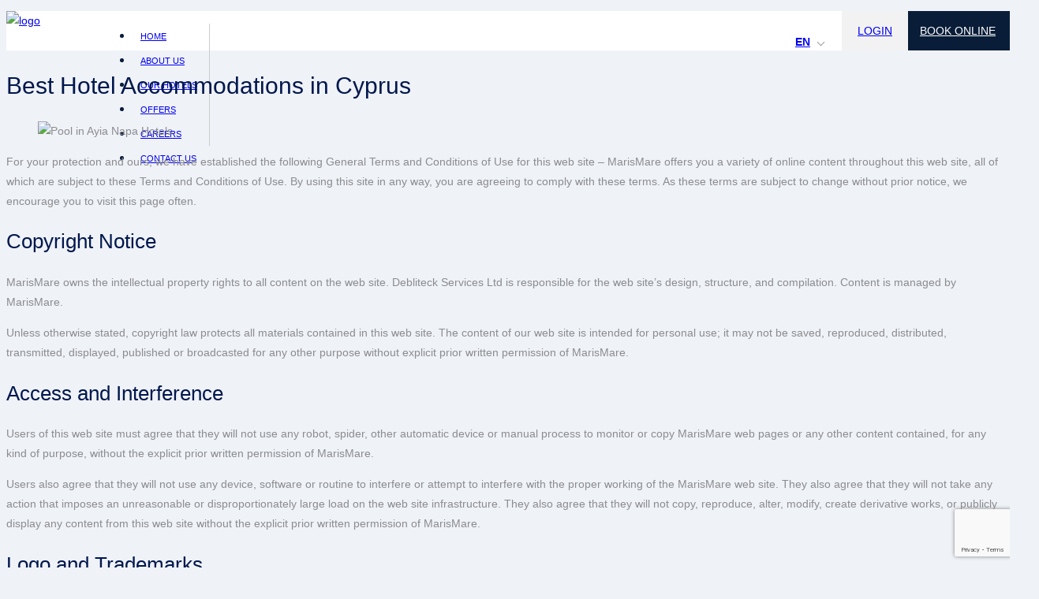

--- FILE ---
content_type: text/html; charset=UTF-8
request_url: https://marismarehotels.com/privacy-policy/
body_size: 16572
content:
<!doctype html>
<html lang="en-US"
prefix="og: https://ogp.me/ns#" >
<head>
<META NAME="ROBOTS" CONTENT="INDEX, FOLLOW">
<meta charset="UTF-8">
<meta name="viewport" content="width=device-width, initial-scale=1">
<meta property="og:image" content="https://marismarehotels.com/wp-content/uploads/2019/04/DJI_0015.jpg"/>
<meta http-equiv="Content-Security-Policy" content="upgrade-insecure-requests">
<link rel="profile" href="http://gmpg.org/xfn/11">
<title>Privacy Policy |Best Holiday Hotel Cyprus | Marismare Hotels</title>
<!-- All in One SEO 4.0.18 -->
<meta name="description" content="Maris Mare Hotel is the best hotel group in Larnaca, Cyprus. Read all privacy policies to enjoy luxurious facilities in all hotels and apartments of the group."/>
<meta name="keywords" content="holiday destination in cyprus,holiday hotels in larnaca,hotel apartments in cyprus,holiday villages in cyprus,holiday villages in paphos,water park resort paphos,hotel and apartments in cyprus,best accommodations in paphos,protaras apartments,holidays in ayia napa,family hotels in ayia napa,online hotel booking in cyprus,ayia napa holiday resorts,cyprus holiday resorts,hotels in cyprus,hotel accommodation in cyprus,leisure and sports facilities in cyprus,entertainment and animation in cyprus,conference &amp; meeting in protaras,village apartments in cyprus" />
<link rel="canonical" href="https://marismarehotels.com/privacy-policy/" />
<meta property="og:site_name" content="Marismare Hotels | Holiday Villages - Apartments in Cyprus" />
<meta property="og:type" content="article" />
<meta property="og:title" content="Privacy Policy |Best Holiday Hotel Cyprus | Marismare Hotels" />
<meta property="og:description" content="Maris Mare Hotel is the best hotel group in Larnaca, Cyprus. Read all privacy policies to enjoy luxurious facilities in all hotels and apartments of the group." />
<meta property="og:url" content="https://marismarehotels.com/privacy-policy/" />
<meta property="article:published_time" content="2018-11-26T09:39:11Z" />
<meta property="article:modified_time" content="2019-09-10T08:03:11Z" />
<meta property="twitter:card" content="summary" />
<meta property="twitter:domain" content="marismarehotels.com" />
<meta property="twitter:title" content="Privacy Policy |Best Holiday Hotel Cyprus | Marismare Hotels" />
<meta property="twitter:description" content="Maris Mare Hotel is the best hotel group in Larnaca, Cyprus. Read all privacy policies to enjoy luxurious facilities in all hotels and apartments of the group." />
<meta name="google" content="nositelinkssearchbox" />
<script type="application/ld+json" class="aioseo-schema">
{"@context":"https:\/\/schema.org","@graph":[{"@type":"WebSite","@id":"https:\/\/marismarehotels.com\/#website","url":"https:\/\/marismarehotels.com\/","name":"Marismare Hotels","description":"Holiday Villages - Apartments in Cyprus","publisher":{"@id":"https:\/\/marismarehotels.com\/#organization"}},{"@type":"Organization","@id":"https:\/\/marismarehotels.com\/#organization","name":"Marismare Hotels","url":"https:\/\/marismarehotels.com\/"},{"@type":"BreadcrumbList","@id":"https:\/\/marismarehotels.com\/privacy-policy\/#breadcrumblist","itemListElement":[{"@type":"ListItem","@id":"https:\/\/marismarehotels.com\/#listItem","position":"1","item":{"@id":"https:\/\/marismarehotels.com\/#item","name":"Home","description":"Maris Mare Hotels is a hotel group in Cyprus which offers affordable holidays in luxury apartments, water park resorts and holiday villages with 24\/7 services.","url":"https:\/\/marismarehotels.com\/"},"nextItem":"https:\/\/marismarehotels.com\/privacy-policy\/#listItem"},{"@type":"ListItem","@id":"https:\/\/marismarehotels.com\/privacy-policy\/#listItem","position":"2","item":{"@id":"https:\/\/marismarehotels.com\/privacy-policy\/#item","name":"Privacy Policy","description":"Maris Mare Hotel is the best hotel group in Larnaca, Cyprus. Read all privacy policies to enjoy luxurious facilities in all hotels and apartments of the group.","url":"https:\/\/marismarehotels.com\/privacy-policy\/"},"previousItem":"https:\/\/marismarehotels.com\/#listItem"}]},{"@type":"WebPage","@id":"https:\/\/marismarehotels.com\/privacy-policy\/#webpage","url":"https:\/\/marismarehotels.com\/privacy-policy\/","name":"Privacy Policy |Best Holiday Hotel Cyprus | Marismare Hotels","description":"Maris Mare Hotel is the best hotel group in Larnaca, Cyprus. Read all privacy policies to enjoy luxurious facilities in all hotels and apartments of the group.","inLanguage":"en-US","isPartOf":{"@id":"https:\/\/marismarehotels.com\/#website"},"breadcrumb":{"@id":"https:\/\/marismarehotels.com\/privacy-policy\/#breadcrumblist"},"datePublished":"2018-11-26T09:39:11+00:00","dateModified":"2019-09-10T08:03:11+00:00"}]}
</script>
<script type="text/javascript" >
window.ga=window.ga||function(){(ga.q=ga.q||[]).push(arguments)};ga.l=+new Date;
ga('create', "UA-140167653-1", 'auto');
ga('send', 'pageview');
</script>
<script async src="https://www.google-analytics.com/analytics.js"></script>
<!-- All in One SEO -->
<link rel='dns-prefetch' href='//www.google.com' />
<link rel='dns-prefetch' href='//fonts.googleapis.com' />
<link rel='preconnect' href='https://fonts.gstatic.com' crossorigin />
<link rel="alternate" type="application/rss+xml" title="Marismare Hotels &raquo; Feed" href="https://marismarehotels.com/feed/" />
<!-- <link rel='stylesheet' id='wp-block-library-css' href='https://marismarehotels.com/wp-includes/css/dist/block-library/style.min.css?ver=6.4.2' type='text/css' media='all' /> -->
<!-- <link rel='stylesheet' id='wc-block-vendors-style-css' href='https://marismarehotels.com/wp-content/plugins/woocommerce/packages/woocommerce-blocks/build/vendors-style.css?ver=4.0.0' type='text/css' media='all' /> -->
<!-- <link rel='stylesheet' id='wc-block-style-css' href='https://marismarehotels.com/wp-content/plugins/woocommerce/packages/woocommerce-blocks/build/style.css?ver=4.0.0' type='text/css' media='all' /> -->
<link rel="stylesheet" type="text/css" href="//marismarehotels.com/wp-content/cache/wpfc-minified/8lha2lgl/hfkwo.css" media="all"/>
<style id='classic-theme-styles-inline-css' type='text/css'>
/*! This file is auto-generated */
.wp-block-button__link{color:#fff;background-color:#32373c;border-radius:9999px;box-shadow:none;text-decoration:none;padding:calc(.667em + 2px) calc(1.333em + 2px);font-size:1.125em}.wp-block-file__button{background:#32373c;color:#fff;text-decoration:none}
</style>
<style id='global-styles-inline-css' type='text/css'>
body{--wp--preset--color--black: #000000;--wp--preset--color--cyan-bluish-gray: #abb8c3;--wp--preset--color--white: #ffffff;--wp--preset--color--pale-pink: #f78da7;--wp--preset--color--vivid-red: #cf2e2e;--wp--preset--color--luminous-vivid-orange: #ff6900;--wp--preset--color--luminous-vivid-amber: #fcb900;--wp--preset--color--light-green-cyan: #7bdcb5;--wp--preset--color--vivid-green-cyan: #00d084;--wp--preset--color--pale-cyan-blue: #8ed1fc;--wp--preset--color--vivid-cyan-blue: #0693e3;--wp--preset--color--vivid-purple: #9b51e0;--wp--preset--gradient--vivid-cyan-blue-to-vivid-purple: linear-gradient(135deg,rgba(6,147,227,1) 0%,rgb(155,81,224) 100%);--wp--preset--gradient--light-green-cyan-to-vivid-green-cyan: linear-gradient(135deg,rgb(122,220,180) 0%,rgb(0,208,130) 100%);--wp--preset--gradient--luminous-vivid-amber-to-luminous-vivid-orange: linear-gradient(135deg,rgba(252,185,0,1) 0%,rgba(255,105,0,1) 100%);--wp--preset--gradient--luminous-vivid-orange-to-vivid-red: linear-gradient(135deg,rgba(255,105,0,1) 0%,rgb(207,46,46) 100%);--wp--preset--gradient--very-light-gray-to-cyan-bluish-gray: linear-gradient(135deg,rgb(238,238,238) 0%,rgb(169,184,195) 100%);--wp--preset--gradient--cool-to-warm-spectrum: linear-gradient(135deg,rgb(74,234,220) 0%,rgb(151,120,209) 20%,rgb(207,42,186) 40%,rgb(238,44,130) 60%,rgb(251,105,98) 80%,rgb(254,248,76) 100%);--wp--preset--gradient--blush-light-purple: linear-gradient(135deg,rgb(255,206,236) 0%,rgb(152,150,240) 100%);--wp--preset--gradient--blush-bordeaux: linear-gradient(135deg,rgb(254,205,165) 0%,rgb(254,45,45) 50%,rgb(107,0,62) 100%);--wp--preset--gradient--luminous-dusk: linear-gradient(135deg,rgb(255,203,112) 0%,rgb(199,81,192) 50%,rgb(65,88,208) 100%);--wp--preset--gradient--pale-ocean: linear-gradient(135deg,rgb(255,245,203) 0%,rgb(182,227,212) 50%,rgb(51,167,181) 100%);--wp--preset--gradient--electric-grass: linear-gradient(135deg,rgb(202,248,128) 0%,rgb(113,206,126) 100%);--wp--preset--gradient--midnight: linear-gradient(135deg,rgb(2,3,129) 0%,rgb(40,116,252) 100%);--wp--preset--font-size--small: 13px;--wp--preset--font-size--medium: 20px;--wp--preset--font-size--large: 36px;--wp--preset--font-size--x-large: 42px;--wp--preset--spacing--20: 0.44rem;--wp--preset--spacing--30: 0.67rem;--wp--preset--spacing--40: 1rem;--wp--preset--spacing--50: 1.5rem;--wp--preset--spacing--60: 2.25rem;--wp--preset--spacing--70: 3.38rem;--wp--preset--spacing--80: 5.06rem;--wp--preset--shadow--natural: 6px 6px 9px rgba(0, 0, 0, 0.2);--wp--preset--shadow--deep: 12px 12px 50px rgba(0, 0, 0, 0.4);--wp--preset--shadow--sharp: 6px 6px 0px rgba(0, 0, 0, 0.2);--wp--preset--shadow--outlined: 6px 6px 0px -3px rgba(255, 255, 255, 1), 6px 6px rgba(0, 0, 0, 1);--wp--preset--shadow--crisp: 6px 6px 0px rgba(0, 0, 0, 1);}:where(.is-layout-flex){gap: 0.5em;}:where(.is-layout-grid){gap: 0.5em;}body .is-layout-flow > .alignleft{float: left;margin-inline-start: 0;margin-inline-end: 2em;}body .is-layout-flow > .alignright{float: right;margin-inline-start: 2em;margin-inline-end: 0;}body .is-layout-flow > .aligncenter{margin-left: auto !important;margin-right: auto !important;}body .is-layout-constrained > .alignleft{float: left;margin-inline-start: 0;margin-inline-end: 2em;}body .is-layout-constrained > .alignright{float: right;margin-inline-start: 2em;margin-inline-end: 0;}body .is-layout-constrained > .aligncenter{margin-left: auto !important;margin-right: auto !important;}body .is-layout-constrained > :where(:not(.alignleft):not(.alignright):not(.alignfull)){max-width: var(--wp--style--global--content-size);margin-left: auto !important;margin-right: auto !important;}body .is-layout-constrained > .alignwide{max-width: var(--wp--style--global--wide-size);}body .is-layout-flex{display: flex;}body .is-layout-flex{flex-wrap: wrap;align-items: center;}body .is-layout-flex > *{margin: 0;}body .is-layout-grid{display: grid;}body .is-layout-grid > *{margin: 0;}:where(.wp-block-columns.is-layout-flex){gap: 2em;}:where(.wp-block-columns.is-layout-grid){gap: 2em;}:where(.wp-block-post-template.is-layout-flex){gap: 1.25em;}:where(.wp-block-post-template.is-layout-grid){gap: 1.25em;}.has-black-color{color: var(--wp--preset--color--black) !important;}.has-cyan-bluish-gray-color{color: var(--wp--preset--color--cyan-bluish-gray) !important;}.has-white-color{color: var(--wp--preset--color--white) !important;}.has-pale-pink-color{color: var(--wp--preset--color--pale-pink) !important;}.has-vivid-red-color{color: var(--wp--preset--color--vivid-red) !important;}.has-luminous-vivid-orange-color{color: var(--wp--preset--color--luminous-vivid-orange) !important;}.has-luminous-vivid-amber-color{color: var(--wp--preset--color--luminous-vivid-amber) !important;}.has-light-green-cyan-color{color: var(--wp--preset--color--light-green-cyan) !important;}.has-vivid-green-cyan-color{color: var(--wp--preset--color--vivid-green-cyan) !important;}.has-pale-cyan-blue-color{color: var(--wp--preset--color--pale-cyan-blue) !important;}.has-vivid-cyan-blue-color{color: var(--wp--preset--color--vivid-cyan-blue) !important;}.has-vivid-purple-color{color: var(--wp--preset--color--vivid-purple) !important;}.has-black-background-color{background-color: var(--wp--preset--color--black) !important;}.has-cyan-bluish-gray-background-color{background-color: var(--wp--preset--color--cyan-bluish-gray) !important;}.has-white-background-color{background-color: var(--wp--preset--color--white) !important;}.has-pale-pink-background-color{background-color: var(--wp--preset--color--pale-pink) !important;}.has-vivid-red-background-color{background-color: var(--wp--preset--color--vivid-red) !important;}.has-luminous-vivid-orange-background-color{background-color: var(--wp--preset--color--luminous-vivid-orange) !important;}.has-luminous-vivid-amber-background-color{background-color: var(--wp--preset--color--luminous-vivid-amber) !important;}.has-light-green-cyan-background-color{background-color: var(--wp--preset--color--light-green-cyan) !important;}.has-vivid-green-cyan-background-color{background-color: var(--wp--preset--color--vivid-green-cyan) !important;}.has-pale-cyan-blue-background-color{background-color: var(--wp--preset--color--pale-cyan-blue) !important;}.has-vivid-cyan-blue-background-color{background-color: var(--wp--preset--color--vivid-cyan-blue) !important;}.has-vivid-purple-background-color{background-color: var(--wp--preset--color--vivid-purple) !important;}.has-black-border-color{border-color: var(--wp--preset--color--black) !important;}.has-cyan-bluish-gray-border-color{border-color: var(--wp--preset--color--cyan-bluish-gray) !important;}.has-white-border-color{border-color: var(--wp--preset--color--white) !important;}.has-pale-pink-border-color{border-color: var(--wp--preset--color--pale-pink) !important;}.has-vivid-red-border-color{border-color: var(--wp--preset--color--vivid-red) !important;}.has-luminous-vivid-orange-border-color{border-color: var(--wp--preset--color--luminous-vivid-orange) !important;}.has-luminous-vivid-amber-border-color{border-color: var(--wp--preset--color--luminous-vivid-amber) !important;}.has-light-green-cyan-border-color{border-color: var(--wp--preset--color--light-green-cyan) !important;}.has-vivid-green-cyan-border-color{border-color: var(--wp--preset--color--vivid-green-cyan) !important;}.has-pale-cyan-blue-border-color{border-color: var(--wp--preset--color--pale-cyan-blue) !important;}.has-vivid-cyan-blue-border-color{border-color: var(--wp--preset--color--vivid-cyan-blue) !important;}.has-vivid-purple-border-color{border-color: var(--wp--preset--color--vivid-purple) !important;}.has-vivid-cyan-blue-to-vivid-purple-gradient-background{background: var(--wp--preset--gradient--vivid-cyan-blue-to-vivid-purple) !important;}.has-light-green-cyan-to-vivid-green-cyan-gradient-background{background: var(--wp--preset--gradient--light-green-cyan-to-vivid-green-cyan) !important;}.has-luminous-vivid-amber-to-luminous-vivid-orange-gradient-background{background: var(--wp--preset--gradient--luminous-vivid-amber-to-luminous-vivid-orange) !important;}.has-luminous-vivid-orange-to-vivid-red-gradient-background{background: var(--wp--preset--gradient--luminous-vivid-orange-to-vivid-red) !important;}.has-very-light-gray-to-cyan-bluish-gray-gradient-background{background: var(--wp--preset--gradient--very-light-gray-to-cyan-bluish-gray) !important;}.has-cool-to-warm-spectrum-gradient-background{background: var(--wp--preset--gradient--cool-to-warm-spectrum) !important;}.has-blush-light-purple-gradient-background{background: var(--wp--preset--gradient--blush-light-purple) !important;}.has-blush-bordeaux-gradient-background{background: var(--wp--preset--gradient--blush-bordeaux) !important;}.has-luminous-dusk-gradient-background{background: var(--wp--preset--gradient--luminous-dusk) !important;}.has-pale-ocean-gradient-background{background: var(--wp--preset--gradient--pale-ocean) !important;}.has-electric-grass-gradient-background{background: var(--wp--preset--gradient--electric-grass) !important;}.has-midnight-gradient-background{background: var(--wp--preset--gradient--midnight) !important;}.has-small-font-size{font-size: var(--wp--preset--font-size--small) !important;}.has-medium-font-size{font-size: var(--wp--preset--font-size--medium) !important;}.has-large-font-size{font-size: var(--wp--preset--font-size--large) !important;}.has-x-large-font-size{font-size: var(--wp--preset--font-size--x-large) !important;}
.wp-block-navigation a:where(:not(.wp-element-button)){color: inherit;}
:where(.wp-block-post-template.is-layout-flex){gap: 1.25em;}:where(.wp-block-post-template.is-layout-grid){gap: 1.25em;}
:where(.wp-block-columns.is-layout-flex){gap: 2em;}:where(.wp-block-columns.is-layout-grid){gap: 2em;}
.wp-block-pullquote{font-size: 1.5em;line-height: 1.6;}
</style>
<!-- <link rel='stylesheet' id='contact-form-7-css' href='https://marismarehotels.com/wp-content/plugins/contact-form-7/includes/css/styles.css?ver=5.1.9' type='text/css' media='all' /> -->
<!-- <link rel='stylesheet' id='rt-megamenu-front-end-style-css' href='https://marismarehotels.com/wp-content/plugins/radiantthemes-mega-menu/assets/css/rt-megamenu.css?ver=6.4.2' type='text/css' media='all' /> -->
<!-- <link rel='stylesheet' id='rs-plugin-settings-css' href='https://marismarehotels.com/wp-content/plugins/revslider/public/assets/css/settings.css?ver=5.4.8' type='text/css' media='all' /> -->
<link rel="stylesheet" type="text/css" href="//marismarehotels.com/wp-content/cache/wpfc-minified/kxdrv4bi/hfkwo.css" media="all"/>
<style id='rs-plugin-settings-inline-css' type='text/css'>
#rs-demo-id {}
</style>
<!-- <link rel='stylesheet' id='woocommerce-layout-css' href='https://marismarehotels.com/wp-content/plugins/woocommerce/assets/css/woocommerce-layout.css?ver=4.9.5' type='text/css' media='all' /> -->
<link rel="stylesheet" type="text/css" href="//marismarehotels.com/wp-content/cache/wpfc-minified/e734r7jr/hfkwo.css" media="all"/>
<!-- <link rel='stylesheet' id='woocommerce-smallscreen-css' href='https://marismarehotels.com/wp-content/plugins/woocommerce/assets/css/woocommerce-smallscreen.css?ver=4.9.5' type='text/css' media='only screen and (max-width: 768px)' /> -->
<link rel="stylesheet" type="text/css" href="//marismarehotels.com/wp-content/cache/wpfc-minified/7xxotxw7/hfkwo.css" media="only screen and (max-width: 768px)"/>
<!-- <link rel='stylesheet' id='woocommerce-general-css' href='https://marismarehotels.com/wp-content/plugins/woocommerce/assets/css/woocommerce.css?ver=4.9.5' type='text/css' media='all' /> -->
<link rel="stylesheet" type="text/css" href="//marismarehotels.com/wp-content/cache/wpfc-minified/8bbdmhs2/hfkwo.css" media="all"/>
<style id='woocommerce-inline-inline-css' type='text/css'>
.woocommerce form .form-row .required { visibility: visible; }
</style>
<!-- <link rel='stylesheet' id='bootstrap-css' href='https://marismarehotels.com/wp-content/themes/consultix/consultix/css/bootstrap.min.css' type='text/css' media='all' /> -->
<!-- <link rel='stylesheet' id='font-awesome-css' href='https://marismarehotels.com/wp-content/themes/consultix/consultix/css/font-awesome.min.css' type='text/css' media='all' /> -->
<!-- <link rel='stylesheet' id='elusive-icons-css' href='https://marismarehotels.com/wp-content/themes/consultix/consultix/css/elusive-icons.min.css' type='text/css' media='all' /> -->
<!-- <link rel='stylesheet' id='animate-css' href='https://marismarehotels.com/wp-content/themes/consultix/consultix/css/animate.min.css' type='text/css' media='all' /> -->
<!-- <link rel='stylesheet' id='js_composer_front-css' href='https://marismarehotels.com/wp-content/plugins/js_composer/assets/css/js_composer.min.css?ver=6.7.0' type='text/css' media='all' /> -->
<!-- <link rel='stylesheet' id='consultix-custom-css' href='https://marismarehotels.com/wp-content/themes/consultix/consultix/css/radiantthemes-custom.css' type='text/css' media='all' /> -->
<!-- <link rel='stylesheet' id='consultix-responsive-css' href='https://marismarehotels.com/wp-content/themes/consultix/consultix/css/radiantthemes-responsive.css' type='text/css' media='all' /> -->
<!-- <link rel='stylesheet' id='consultix-header-style-two-css' href='https://marismarehotels.com/wp-content/themes/consultix/consultix/css/radiantthemes-header-style-two.css' type='text/css' media='all' /> -->
<!-- <link rel='stylesheet' id='consultix-footer-style-five-css' href='https://marismarehotels.com/wp-content/themes/consultix/consultix/css/radiantthemes-footer-style-five.css' type='text/css' media='all' /> -->
<!-- <link rel='stylesheet' id='color-scheme-midnight-blue-css' href='https://marismarehotels.com/wp-content/themes/consultix/consultix/css/radiantthemes-color-scheme-midnight-blue.css' type='text/css' media='all' /> -->
<!-- <link rel='stylesheet' id='radiantthemes-style-css' href='https://marismarehotels.com/wp-content/themes/consultix/consultix/style.css?ver=6.4.2' type='text/css' media='all' /> -->
<!-- <link rel='stylesheet' id='radiantthemes-button-element-one-css' href='https://marismarehotels.com/wp-content/plugins/radiantthemes-addons/button/css/radiantthemes-button-element-one.css?ver=6.4.2' type='text/css' media='all' /> -->
<link rel="stylesheet" type="text/css" href="//marismarehotels.com/wp-content/cache/wpfc-minified/kcxb8eah/hfkwo.css" media="all"/>
<style id='radiantthemes-button-element-one-inline-css' type='text/css'>
.team.element-six .team-item > .holder .data .btn, .rt-button.element-one > .rt-button-main, .rt-fancy-text-box > .holder > .more .btn, .rt-call-to-action-wraper .rt-call-to-action-item .btn:hover, .radiant-contact-form .form-row input[type=submit] {  border-radius:0 0 0 0 ; }
</style>
<link rel="preload" as="style" href="https://fonts.googleapis.com/css?family=Open%20Sans:300,400,600,700,800,300italic,400italic,600italic,700italic,800italic%7CMontserrat:100,200,300,400,500,600,700,800,900,100italic,200italic,300italic,400italic,500italic,600italic,700italic,800italic,900italic%7CPoppins:400%7CRubik:400%7CLato:700&#038;display=swap&#038;ver=1630324320" /><link rel="stylesheet" href="https://fonts.googleapis.com/css?family=Open%20Sans:300,400,600,700,800,300italic,400italic,600italic,700italic,800italic%7CMontserrat:100,200,300,400,500,600,700,800,900,100italic,200italic,300italic,400italic,500italic,600italic,700italic,800italic,900italic%7CPoppins:400%7CRubik:400%7CLato:700&#038;display=swap&#038;ver=1630324320" media="print" onload="this.media='all'"><noscript><link rel="stylesheet" href="https://fonts.googleapis.com/css?family=Open%20Sans:300,400,600,700,800,300italic,400italic,600italic,700italic,800italic%7CMontserrat:100,200,300,400,500,600,700,800,900,100italic,200italic,300italic,400italic,500italic,600italic,700italic,800italic,900italic%7CPoppins:400%7CRubik:400%7CLato:700&#038;display=swap&#038;ver=1630324320" /></noscript><script src='//marismarehotels.com/wp-content/cache/wpfc-minified/k16k1h2a/hfkwo.js' type="text/javascript"></script>
<!-- <script type="text/javascript" src="https://marismarehotels.com/wp-includes/js/jquery/jquery.min.js?ver=3.7.1" id="jquery-core-js"></script> -->
<!-- <script type="text/javascript" src="https://marismarehotels.com/wp-includes/js/jquery/jquery-migrate.min.js?ver=3.4.1" id="jquery-migrate-js"></script> -->
<!-- <script type="text/javascript" src="https://marismarehotels.com/wp-content/plugins/revslider/public/assets/js/jquery.themepunch.tools.min.js?ver=5.4.8" id="tp-tools-js"></script> -->
<!-- <script type="text/javascript" src="https://marismarehotels.com/wp-content/plugins/revslider/public/assets/js/jquery.themepunch.revolution.min.js?ver=5.4.8" id="revmin-js"></script> -->
<!-- <script type="text/javascript" src="https://marismarehotels.com/wp-content/plugins/woocommerce/assets/js/jquery-blockui/jquery.blockUI.min.js?ver=2.70" id="jquery-blockui-js"></script> -->
<script type="text/javascript" id="wc-add-to-cart-js-extra">
/* <![CDATA[ */
var wc_add_to_cart_params = {"ajax_url":"\/wp-admin\/admin-ajax.php","wc_ajax_url":"\/?wc-ajax=%%endpoint%%","i18n_view_cart":"View cart","cart_url":"https:\/\/marismarehotels.com\/cart\/","is_cart":"","cart_redirect_after_add":"no"};
/* ]]> */
</script>
<script src='//marismarehotels.com/wp-content/cache/wpfc-minified/jpx9ud3v/hfkwo.js' type="text/javascript"></script>
<!-- <script type="text/javascript" src="https://marismarehotels.com/wp-content/plugins/woocommerce/assets/js/frontend/add-to-cart.min.js?ver=4.9.5" id="wc-add-to-cart-js"></script> -->
<!-- <script type="text/javascript" src="https://marismarehotels.com/wp-content/plugins/js_composer/assets/js/vendors/woocommerce-add-to-cart.js?ver=6.7.0" id="vc_woocommerce-add-to-cart-js-js"></script> -->
<!-- <script type="text/javascript" src="https://marismarehotels.com/wp-content/themes/consultix/consultix/js/retina.min.js?ver=1" id="retina-js"></script> -->
<link rel="https://api.w.org/" href="https://marismarehotels.com/wp-json/" /><link rel="alternate" type="application/json" href="https://marismarehotels.com/wp-json/wp/v2/pages/3" /><link rel="EditURI" type="application/rsd+xml" title="RSD" href="https://marismarehotels.com/xmlrpc.php?rsd" />
<meta name="generator" content="WordPress 6.4.2" />
<meta name="generator" content="WooCommerce 4.9.5" />
<link rel='shortlink' href='https://marismarehotels.com/?p=3' />
<link rel="alternate" type="application/json+oembed" href="https://marismarehotels.com/wp-json/oembed/1.0/embed?url=https%3A%2F%2Fmarismarehotels.com%2Fprivacy-policy%2F" />
<link rel="alternate" type="text/xml+oembed" href="https://marismarehotels.com/wp-json/oembed/1.0/embed?url=https%3A%2F%2Fmarismarehotels.com%2Fprivacy-policy%2F&#038;format=xml" />
<meta name="framework" content="Redux 4.1.24" /><style type="text/css">
.qtranxs_flag_en {background-image: url(https://marismarehotels.com/wp-content/plugins/qtranslate-x/flags/gb.png); background-repeat: no-repeat;}
.qtranxs_flag_de {background-image: url(https://marismarehotels.com/wp-content/plugins/qtranslate-x/flags/de.png); background-repeat: no-repeat;}
.qtranxs_flag_ru {background-image: url(https://marismarehotels.com/wp-content/plugins/qtranslate-x/flags/ru.png); background-repeat: no-repeat;}
</style>
<link hreflang="en" href="https://marismarehotels.com/en/privacy-policy/" rel="alternate" />
<link hreflang="de" href="https://marismarehotels.com/de/privacy-policy/" rel="alternate" />
<link hreflang="ru" href="https://marismarehotels.com/ru/privacy-policy/" rel="alternate" />
<link hreflang="x-default" href="https://marismarehotels.com/privacy-policy/" rel="alternate" />
<meta name="generator" content="qTranslate-X 3.4.6.8" />
<link rel="icon" href="https://marismarehotels.com/wp-content/uploads/2018/11/maris-logo.png" sizes="32x32" />
<link rel="icon" href="https://marismarehotels.com/wp-content/uploads/2018/11/maris-logo.png" sizes="192x192">
<link rel="apple-touch-icon-precomposed" href="https://marismarehotels.com/wp-content/uploads/2018/11/maris-logo.png" />
<meta name="msapplication-TileImage" content="https://marismarehotels.com/wp-content/uploads/2018/11/maris-logo.png" />
<link rel='canonical' href='https://marismarehotels.com/privacy-policy/' />
<noscript><style>.woocommerce-product-gallery{ opacity: 1 !important; }</style></noscript>
<meta name="generator" content="Powered by WPBakery Page Builder - drag and drop page builder for WordPress."/>
<meta name="generator" content="Powered by Slider Revolution 5.4.8 - responsive, Mobile-Friendly Slider Plugin for WordPress with comfortable drag and drop interface." />
<script type="text/javascript">function setREVStartSize(e){									
try{ e.c=jQuery(e.c);var i=jQuery(window).width(),t=9999,r=0,n=0,l=0,f=0,s=0,h=0;
if(e.responsiveLevels&&(jQuery.each(e.responsiveLevels,function(e,f){f>i&&(t=r=f,l=e),i>f&&f>r&&(r=f,n=e)}),t>r&&(l=n)),f=e.gridheight[l]||e.gridheight[0]||e.gridheight,s=e.gridwidth[l]||e.gridwidth[0]||e.gridwidth,h=i/s,h=h>1?1:h,f=Math.round(h*f),"fullscreen"==e.sliderLayout){var u=(e.c.width(),jQuery(window).height());if(void 0!=e.fullScreenOffsetContainer){var c=e.fullScreenOffsetContainer.split(",");if (c) jQuery.each(c,function(e,i){u=jQuery(i).length>0?u-jQuery(i).outerHeight(!0):u}),e.fullScreenOffset.split("%").length>1&&void 0!=e.fullScreenOffset&&e.fullScreenOffset.length>0?u-=jQuery(window).height()*parseInt(e.fullScreenOffset,0)/100:void 0!=e.fullScreenOffset&&e.fullScreenOffset.length>0&&(u-=parseInt(e.fullScreenOffset,0))}f=u}else void 0!=e.minHeight&&f<e.minHeight&&(f=e.minHeight);e.c.closest(".rev_slider_wrapper").css({height:f})					
}catch(d){console.log("Failure at Presize of Slider:"+d)}						
};</script>
<style type="text/css" id="wp-custom-css">
body{background-size:450px !important;}
body.home {    background: #e9f7f7 url(https://marismarehotels.com/wp-content/uploads/2018/12/bg-pattern.png);
}
div,p,a,h1,h2,h3,h4,h5,h6,b,strong{
font-family:"Gill Sans" , sans-serif !important;
}
.header-cart-bar {
display: none !important;
}
.ctws-home-slider{margin-bottom:0;}
.wraper_header_main:after {
content: "";
clear: both;
display: block;
}
.ctws-home-content h3 {
font-weight: 500;
color: #F79649;
font-size: 40px;
border-bottom: 2px dotted #0A1E39;
padding-bottom: 30px;
padding-top: 10px;
}
.ctws-home-content h2 {
font-size: 14px;
font-weight: 500;
}
span.ctws-bk-ntn {float: right;color: #fff;line-height: 15px;display:block;margin-right:-15px}
span.ctws-bk-ntn a{display:block;width:100%;height:100%;padding: 17px 15px;background: #091D38;color: #fff;}
.ctws-footer-social ul.social {
display: flex;
justify-content: center;
}
.ctws-footer-social ul.social li{margin: 0;}
.ctws-footer-social{padding-top:40px;}
.ctws-footer-social ul.social li i.fa {font-size:20px;color:#e8eaed;}
.ctws-footer-social ul.social li {
width: 40px;
height: 40px;
line-height: 45px;
background: #A5ABB7;
text-align: center;
margin: 0 4px !important;
border-radius: 4px;
}
ul#menu-footer-menu li a {
color: #7E8798;
font-weight: normal;
font-size: 12px;
}
.wraper_footer_navigation .container {
padding-bottom: 0;
}
.footer_copyright_item a {
color: #7E8798;
font-size: 12px;
}
.footer_copyright_item a:not(:last-child)::after {
content: ".";
margin: 0 10px;
font-size: 20px;
font-weight: bold;
position: relative;
bottom: 3px;}
.ctws-header-two .brand-logo { position: absolute;margin-right:50px;}
.ctws-header-two .brand-logo img {
max-width: 72px !important;}
.ctws-header-two * {
border-bottom: 0;
}
#ctws-home-slider{position:relative;}
#ctws-home-slider * {
max-height: 650px;
}
#sticky-wrapper {
z-index: 9999999;
position:relative;
}
.ctws-header-two .header_main .responsive-nav {
margin-top: 7px;
}
.ctws-header-two .header_main .responsive-nav  i{color: #f79649;}
.ctws-bk-ntn i {
font-size: 15px;
margin-left: 10px;
}
.ctws-header-two .nav {line-height: 30px !important;height: 50px;float: left;margin-left: 120px;}
.ctws-header-two .nav > [class*='menu-'] > ul.menu > li:not(:last-child){border-right:1px solid #ccc;}
.ctws-header-two .nav > [class*='menu-'] > ul.menu > li{padding:0 15px 0 10px;margin:0;}
span.ctws-f-letter {
color: #091d38;
font-size: 30px;
font-weight: 100;
}
span.ctws-f-letter {
color: #091d38;
font-size: 30px;
font-weight: 100;}
span.ctws-bk-ntn a{position:relative;}
span.ctws-bk-ntn a:after{content:"";width:30px;height:20px;border-bottom:1px solid #fff;position:absolute;bottom:8px;left:20px;
border-radius:50%;
transition:.5s linear;
transform:rotateY(90deg);
}
span.ctws-bk-ntn:hover a:after{transform:rotateY(0deg);}
.ctws-header-two .nav > [class*='menu-'] > ul.menu > li a {
text-transform: uppercase;
font-size: 11px;
}
.ctws-primery-heading h1{
font-weight: 500;
color: #F79649;
font-size: 40px;
padding-top: 10px;
}
.ctws-secondary-heading h2 {
color: #F79649;
}
.ctws-single-img * {width:100%;}
.ctws-inner-page-content {
margin-bottom: 8%;
}
.ctws-inner-slider * {
max-height: 650px;
}
.row{margin:0;}
.ctws-menu ul li a {
color: #0E223D;
display: block;
padding: 12px 20px;
background: #EFF2F7;
text-transform: uppercase;
border-bottom: 1px solid #DEE7F0;
position: relative;
}
.ctws-menu ul li a::after {
content: "";
width: 15px;
height: 15px;
border-top: 1px solid #7E8188;
border-right: 1px solid #7E8188;
position: absolute;
transform: rotate(45deg) translate(-70% , 0);
top: 50%;
left: 90%;
}
.ctws-toggle {
display: none;
}
.nav > [class*="menu-"] > ul.menu > li > ul > li > ul, .nav > [class*="menu-"] > ul.menu > li > ul > li > ul > li > ul, .nav > [class*="menu-"] > ul.menu > li > ul > li > ul > li > ul li ul {left:100% !important;}
.nav > [class*="menu-"] > ul.menu > li > ul{left:0 !important;}
.ctws-sidebar-area {
padding: 0;
position:relative;
}
li.menu-item > a:after{display:none !important;}
.ctws-sidebar-inner {
background: #EFF2F7;
border-left: 1px solid #fff;
/*     position: absolute; */
width: calc(100%);
}
.ctws-sidebar-img img {
width: 100%;
}
.ctws-sidebar-img-title {
text-align: center;
position: relative;
bottom: 15px;
}
.ctws-sidebar-img-title span {
color: #0F233C;
background: #DFE8EF;
border: 1px solid #B5BFC9;
padding: 12px 50px;
letter-spacing: 3px;
font-size: 12px;
}
.ctws-content-area {
min-height: 350px;
padding-top: 40px;
padding-left: 4%;
padding-right: 4%;
background: #e9f7f7 url(https://marismarehotels.com/wp-content/uploads/2018/12/bg-pattern.png);
}
.ctws-banner-txt *{display:block;color:#fff;text-align: center !important;letter-spacing:5px !important;margin:15px 0 !important;}
.ctws-banner-txt h3 , .ctws-banner-txt h4{font-weight:100 !important;}
.ctws-banner-txt h3{font-size:15px !important;letter-spacing:15px !important;}
.ctws-banner-txt h2{font-size:50px !important;margin: 35px 0 !important;}
.ctws-banner-txt a{font-size:14px !important;border:1px solid #fff !important;display:inline-block;padding:10px !important;letter-spacing:1px !important;}
.ctws-sidebar-inner.ctws-sticky-sidebar {
position: fixed;
top: 50px;
height: 100%;
}
.wraper_footer{position:relative;}
.ctws-sidebar-inner.ctws-sticky-sidebar.ctws-no-sticky {
position: unset;
display: flex;
flex-flow: column;
}
.ctws-sidebar-img {
width: 100%;
}
.ctws-menu-wrap {
width: 100%;
}
.ctws-banner-img {width:100%;}
.ctws-banner-img img {max-height: 500px;width: 100%; object-fit: cover;}
.ctws-main-banner-wrap {position: relative;display: flex;text-align: center;justify-content: center;align-items: center;}
.ctws-banner-txt {position: absolute;z-index:99;}
.ctws-banner-overlay { position: absolute; top: 0;left: 0;width: 100%;height: 100%;background: rgba(0, 0, 0, 0.3); z-index: 1;}
#ctws-home-slider .ctws-banner-txt ,#ctws-home-slider .tp-mask-wrap,#ctws-home-slider .tp-loop-wrap ,#ctws-home-slider .tp-parallax-wrap{
width: 100%;
}
.glyphicon-chevron-right:before{content: "";
width: 20px;
height: 20px;
border-top: 3px solid #ffffff;
border-right: 3px solid #ffffff;
position: absolute;
transform: rotate(45deg) ;
opacity:1 !important;
right:0;
}
.glyphicon-chevron-left:before{content: "";
width: 20px;
height: 20px;
border-top: 3px solid #ffffff;
border-right: 3px solid #ffffff;
position: absolute;
transform: rotate(225deg) ;
opacity:1 !important;
left:0;
}
div#ctws-home-slider{overflow:visible;}
.ctws-login-form-btn {float: right;position: relative;line-height: 1;display:flex;height:100%;}
.ctws-login-form-btn  p{margin:0;}
.ctws-login-form-btn a{vertical-align: middle;padding: 18px 20px !important;background: #f2f2f2;}
.ctws-login-form {max-width: 350px;min-width:320px;position: absolute;top: 50px;right: 127px;padding: 130px 25px 20px 25px;background: #f2f2f2 url(/wp-content/uploads/2018/12/login.png);background-repeat:no-repeat;background-position:center 30px;}
.ctws-login-form input.form-control{border-radius:0;box-shadow:none;margin-top:15px;border:1px solid #d9d7d7;padding-left:35px;}
.ctws-login-form i.fa{position:absolute;top:25px;margin-left:10px;border-right:1px solid;padding-right:8px;left:14px;z-index:999;}
div#ctws-login-form-wrap .input-append.input-group ,#ctws-sign-up-form-wrap  .input-group{display:block;}
div#ctws-login-form-wrap i.fa{z-index:9999;}
span.add-on.input-group-addon {
background: transparent;
border: 0;
position: absolute;
right: 10px;
z-index: 9;
top: 18px;
}
.ctws-show-ac,.ctws-show-logout{display:none;}
.ctws-login-form form.form-group {margin:0;}
.ctws-signup{float:right;}
.ctws-submit ,.ctws-signup  {background: #091D38; color: #fff;border: 0;padding: 3px 10px 2px 10px;font-size: 12px;}
.ctws-login-form a {font-size: 12px;}
.ctws-login-form div {position: relative;}
.ctws-login-form .ctws-submit {margin-top: 30px;margin-bottom: 15px;}
.ctws-main-banner-wrap > div:first-child {
width: 0;
}
span.ctws-langu {float: right;position:relative;top:10px;margin-right:10px;}
span.ctws-langu img{max-width: 30px;width:100%;}
ul#qtranslate-chooser li{  display:none;}
ul#qtranslate-chooser li.active{display:inline;}
#qtranslate-chooser:hover{background:#F2F2F2;height:50px;}
#qtranslate-chooser:hover li { display: block !important;margin-bottom:8px;}
#qtranslate-chooser{z-index: 99999999;display:flex;flex-flow: column;position:absolute;right:5px;cursor:pointer;line-height:1;top:3px;transition:.5s linear;}
li.language-chooser-item {
display: block;
padding: 5px 25px 5px 10px;
transition:.3s linear;
margin:0 !important;
}
li.language-chooser-item:hover{background:#091D38;}
li.language-chooser-item:hover span{color:#fff;}
#qtranslate-chooser:after{    content: "";
position: absolute;
right: 8px;
top: 9px;
transform: rotate(-45deg);
width: 6px;
height: 6px;
border: 1px solid;
border-top: 0;
border-right: 0;}
ul#qtranslate-chooser li span {
text-transform: uppercase;
font-family: sans-serif;
}
#qtranslate-chooser li.active { order: -1;
}
ul#qtranslate-chooser:hover > li { background: #f2f2f2;}
ul#qtranslate-chooser:hover > li:hover{background: #091d38;}
@media only screen and (max-width:991px){
.ctws-sidebar-inner.ctws-sticky-sidebar {
position: relative !important;top:0;
}
.ctws-login-form i.fa{top:10px;}
}
@media only screen and (max-width:767px){
.ctws-banner-txt *{margin:8px 0 !important;}
.ctws-banner-txt h2{    font-size: 6vw !important;}
.ctws-login-form-btn a{padding: 18px 15px !important;}
span.ctws-bk-ntn a{font-size:12px;}
}
@media only screen and (max-width:480px){
.ctws-main-banner-wrap .ctws-banner-txt h2 {margin-bottom: 0px !important;}
.ctws-main-banner-wrap .ctws-banner-txt h3{letter-spacing:5px !important;}
.ctws-login-form{right:0;}
span.ctws-bk-ntn{position:fixed;bottom:0;left:0;width:100%;text-align:center;}
#cookie-notice{bottom:50px;}
span.ctws-bk-ntn a:after{left: calc(50% - 45px);}
.ctws-login-form-btn a {
padding: 20px 10px !important;
font-size: 12px;
}
.ctws-login-form-btn:lang(ru){
left: 15px;
margin-left: -30px;
}
.ctws-login-form-btn a:lang(ru){
font-size:10px;
}
}		</style>
<style id="consultix_theme_option-dynamic-css" title="dynamic-css" class="redux-options-output">body{background-color:#eff2f7;background-repeat:repeat;background-attachment:inherit;background-size:contain;}body{font-family:"Open Sans";line-height:25px;font-weight:400;font-style:normal;color:#8b8c90;font-size:14px;font-display:swap;}h1{font-family:Montserrat;line-height:40px;font-weight:400;font-style:normal;color:#00174d;font-size:30px;font-display:swap;}h2{font-family:Montserrat;line-height:35px;font-weight:400;font-style:normal;color:#00174d;font-size:26px;font-display:swap;}h3{font-family:Montserrat;line-height:35px;font-weight:400;font-style:normal;color:#00174d;font-size:23px;font-display:swap;}h4{font-family:Montserrat;line-height:35px;font-weight:400;font-style:normal;color:#00174d;font-size:22px;font-display:swap;}h5{font-family:Montserrat;line-height:30px;font-weight:400;font-style:normal;color:#00174d;font-size:20px;font-display:swap;}h6{font-family:Montserrat;line-height:22px;font-weight:400;font-style:normal;color:#00174d;font-size:14px;font-display:swap;}.wraper_header.style-one .wraper_header_main, .wraper_header.style-two .wraper_header_main, .wraper_header.style-three .wraper_header_main, .wraper_header.style-four, .wraper_header.style-seven .wraper_header_main, .wraper_header.style-eight .wraper_header_main, #hamburger-menu, .wraper_flyout_menu{background-color:#ffffff;}.wraper_header:not(.style-four):not(.style-five):not(.style-six):not(.style-nine):not(.style-ten) .nav{font-family:Poppins;line-height:25px;font-weight:400;font-style:normal;color:#0a1d3b;font-size:16px;font-display:swap;}.wraper_header.style-nine{-moz-box-shadow: 0 0 27px 0 rgba(5,6,6,0.22);-webkit-box-shadow: 0 0 27px 0 rgba(5,6,6,0.22);-ms-box-shadow: 0 0 27px 0 rgba(5,6,6,0.22);-o-box-shadow: 0 0 27px 0 rgba(5,6,6,0.22);box-shadow: 0 0 27px 0 rgba(5,6,6,0.22);}.wraper_header.style-nine .wraper_header_top{background-color:#001a57;}.wraper_header.style-nine .wraper_header_main{background-color:#ffffff;}.wraper_header.style-nine .nav{font-family:Rubik;text-transform:uppercase;line-height:25px;font-weight:400;font-style:normal;color:#4d4d4d;font-size:13px;font-display:swap;}.wraper_header.style-nine .nav > [class*="menu-"] > ul.menu > li:hover > a, .wraper_header.style-nine .nav > [class*="menu-"] > ul.menu > li.current-menu-item > a, .wraper_header.style-nine .nav > [class*="menu-"] > ul.menu > li.current-menu-parent > a, .wraper_header.style-nine .nav > [class*="menu-"] > ul.menu > li.current-menu-ancestor > a{color:#08276e;}.wraper_header.style-ten .wraper_header_top{background-color:rgba(14,13,13,0.4);}.wraper_header.style-ten .wraper_header_main{background-color:rgba(0,0,0,0.01);}.wraper_header.style-ten .nav{font-family:Lato;text-transform:uppercase;line-height:25px;font-weight:700;font-style:normal;color:#ffffff;font-size:15px;font-display:swap;}.wraper_header.style-ten .nav > [class*="menu-"] > ul.menu > li:hover > a, .wraper_header.style-ten .nav > [class*="menu-"] > ul.menu > li.current-menu-item > a, .wraper_header.style-ten .nav > [class*="menu-"] > ul.menu > li.current-menu-parent > a, .wraper_header.style-ten .nav > [class*="menu-"] > ul.menu > li.current-menu-ancestor > a{color:#ffffff;}.wraper_inner_banner{background-repeat:no-repeat;background-attachment:inherit;background-size:cover;}.wraper_inner_banner_main{border-bottom-color:rgba(255,255,255,0.1);}.wraper_inner_banner_main > .container{padding-top:26px;padding-bottom:30px;}.inner_banner_main .title{font-family:Montserrat;line-height:55px;font-weight:700;font-style:normal;color:#ffffff;font-size:45px;font-display:swap;}.inner_banner_main .subtitle{font-family:Montserrat;line-height:26px;font-weight:600;font-style:normal;color:#ffffff;font-size:18px;font-display:swap;}.inner_banner_breadcrumb #crumbs{font-family:Montserrat;line-height:26px;font-weight:400;font-style:normal;color:#ffffff;font-size:16px;font-display:swap;}.wraper_inner_banner_breadcrumb > .container{padding-top:10px;padding-bottom:10px;}.wraper_footer{background-color:#0a1d3b;}.wraper_footer_navigation{background-color:rgba(0,23,77,0.01);}.wraper_footer_main{background-color:rgba(0,23,77,0.01);}.wraper_footer_main{border-bottom-color:rgba(255,255,255,0.01);}.wraper_footer_copyright{background-color:rgba(0,23,77,0.01);}.rt-button.element-one > .rt-button-main, .radiant-contact-form .form-row input[type=submit], .radiant-contact-form .form-row input[type=button], .radiant-contact-form .form-row button[type=submit], .post.style-two .post-read-more .btn, .post.style-three .entry-main .post-read-more .btn, .woocommerce #respond input#submit, .woocommerce .return-to-shop .button, .woocommerce form .form-row input.button, .widget-area > .widget.widget_price_filter .button, .rt-fancy-text-box.element-one > .holder > .more > a, .rt-fancy-text-box.element-two > .holder > .more > a, .rt-fancy-text-box.element-three > .holder > .more > a, .rt-fancy-text-box.element-four > .holder > .more > a, .team.element-six .team-item > .holder .data .btn, .rt-portfolio-box.element-one .rt-portfolio-box-item > .holder > .title .btn, .rt-portfolio-box.element-one .rt-portfolio-box-item > .holder > .data .btn, .rt-portfolio-box.element-two .rt-portfolio-box-item > .holder > .pic > .title .btn, .rt-portfolio-box.element-two .rt-portfolio-box-item > .holder > .pic > .data .btn, .rt-portfolio-box.element-four .rt-portfolio-box-item > .holder > .pic > .data .btn{padding-top:10px;padding-right:25px;padding-bottom:10px;padding-left:25px;}.rt-button.element-one > .rt-button-main, .radiant-contact-form .form-row input[type=submit], .radiant-contact-form .form-row input[type=button], .radiant-contact-form .form-row button[type=submit], .post.style-two .post-read-more .btn, .post.style-three .entry-main .post-read-more .btn, .woocommerce #respond input#submit, .woocommerce form .form-row input.button, .woocommerce .return-to-shop .button, .widget-area > .widget.widget_price_filter .button, .rt-fancy-text-box.element-one > .holder > .more > a, .rt-fancy-text-box.element-two > .holder > .more > a, .rt-fancy-text-box.element-three > .holder > .more > a, .rt-fancy-text-box.element-four > .holder > .more > a, .team.element-six .team-item > .holder .data .btn, .rt-portfolio-box.element-one .rt-portfolio-box-item > .holder > .title .btn, .rt-portfolio-box.element-one .rt-portfolio-box-item > .holder > .data .btn, .rt-portfolio-box.element-two .rt-portfolio-box-item > .holder > .pic > .title .btn, .rt-portfolio-box.element-two .rt-portfolio-box-item > .holder > .pic > .data .btn, .rt-portfolio-box.element-four .rt-portfolio-box-item > .holder > .pic > .data .btn{background-color:#fde428;}.rt-button.element-one[class*="hover-style-"] .rt-button-main > .overlay, .radiant-contact-form .form-row input[type=submit]:hover, .radiant-contact-form .form-row input[type=button]:hover, .radiant-contact-form .form-row button[type=submit]:hover, .post.style-two .post-read-more .btn:hover, .post.style-three .entry-main .post-read-more .btn:hover, .woocommerce #respond input#submit, .woocommerce .return-to-shop .button:hover, .woocommerce form .form-row input.button:hover, .widget-area > .widget.widget_price_filter .button:hover, .rt-fancy-text-box.element-one > .holder > .more > a:hover, .rt-fancy-text-box.element-two > .holder > .more > a:hover, .rt-fancy-text-box.element-three > .holder > .more > a:hover, .rt-fancy-text-box.element-four > .holder > .more > a:hover, .team.element-six .team-item > .holder .data .btn:hover, .rt-portfolio-box.element-one .rt-portfolio-box-item > .holder > .title .btn:hover, .rt-portfolio-box.element-one .rt-portfolio-box-item > .holder > .data .btn:hover, .rt-portfolio-box.element-two .rt-portfolio-box-item > .holder > .pic > .title .btn:hover, .rt-portfolio-box.element-two .rt-portfolio-box-item > .holder > .pic > .data .btn:hover, .rt-portfolio-box.element-four .rt-portfolio-box-item > .holder > .pic > .data .btn:hover{background-color:#09276f;}.rt-button.element-one > .rt-button-main, .radiant-contact-form .form-row input[type=submit], .radiant-contact-form .form-row input[type=button], .radiant-contact-form .form-row button[type=submit], .post.style-two .post-read-more .btn, .post.style-three .entry-main .post-read-more .btn, .woocommerce #respond input#submit, .woocommerce .return-to-shop .button, .woocommerce form .form-row input.button, .widget-area > .widget.widget_price_filter .button, .rt-fancy-text-box.element-one > .holder > .more > a, .rt-fancy-text-box.element-two > .holder > .more > a, .rt-fancy-text-box.element-three > .holder > .more > a, .rt-fancy-text-box.element-four > .holder > .more > a, .team.element-six .team-item > .holder .data .btn, .rt-portfolio-box.element-one .rt-portfolio-box-item > .holder > .title .btn, .rt-portfolio-box.element-one .rt-portfolio-box-item > .holder > .data .btn, .rt-portfolio-box.element-two .rt-portfolio-box-item > .holder > .pic > .title .btn, .rt-portfolio-box.element-two .rt-portfolio-box-item > .holder > .pic > .data .btn, .rt-portfolio-box.element-four .rt-portfolio-box-item > .holder > .pic > .data .btn{border-top:0px solid #ffffff;border-bottom:0px solid #ffffff;border-left:0px solid #ffffff;border-right:0px solid #ffffff;}.rt-button.element-one > .rt-button-main:hover, .radiant-contact-form .form-row input[type=submit]:hover, .radiant-contact-form .form-row input[type=button]:hover, .radiant-contact-form .form-row button[type=submit]:hover, .post.style-two .post-read-more .btn:hover, .post.style-three .entry-main .post-read-more .btn:hover, .woocommerce #respond input#submit, .woocommerce .return-to-shop .button:hover, .woocommerce form .form-row input.button:hover, .widget-area > .widget.widget_price_filter .button:hover, .rt-fancy-text-box.element-one > .holder > .more > a:hover, .rt-fancy-text-box.element-two > .holder > .more > a:hover, .rt-fancy-text-box.element-three > .holder > .more > a:hover, .rt-fancy-text-box.element-four > .holder > .more > a:hover, .team.element-six .team-item > .holder .data .btn:hover, .rt-portfolio-box.element-one .rt-portfolio-box-item > .holder > .title .btn:hover, .rt-portfolio-box.element-one .rt-portfolio-box-item > .holder > .data .btn:hover, .rt-portfolio-box.element-two .rt-portfolio-box-item > .holder > .pic > .title .btn:hover, .rt-portfolio-box.element-two .rt-portfolio-box-item > .holder > .pic > .data .btn:hover, .rt-portfolio-box.element-four .rt-portfolio-box-item > .holder > .pic > .data .btn:hover{border-top:0px solid #ffffff;border-bottom:0px solid #ffffff;border-left:0px solid #ffffff;border-right:0px solid #ffffff;}.rt-button.element-one > .rt-button-main, .radiant-contact-form .form-row input[type=submit], .radiant-contact-form .form-row input[type=button], .radiant-contact-form .form-row button[type=submit], .post.style-two .post-read-more .btn, .post.style-three .entry-main .post-read-more .btn, .woocommerce #respond input#submit, .woocommerce .return-to-shop .button, .woocommerce form .form-row input.button, .widget-area > .widget.widget_price_filter .button, .rt-fancy-text-box.element-one > .holder > .more > a, .rt-fancy-text-box.element-two > .holder > .more > a, .rt-fancy-text-box.element-three > .holder > .more > a, .rt-fancy-text-box.element-four > .holder > .more > a, .team.element-six .team-item > .holder .data .btn, .rt-portfolio-box.element-one .rt-portfolio-box-item > .holder > .title .btn, .rt-portfolio-box.element-one .rt-portfolio-box-item > .holder > .data .btn, .rt-portfolio-box.element-two .rt-portfolio-box-item > .holder > .pic > .title .btn, .rt-portfolio-box.element-two .rt-portfolio-box-item > .holder > .pic > .data .btn, .rt-portfolio-box.element-four .rt-portfolio-box-item > .holder > .pic > .data .btn{-moz-box-shadow: 0 0 20px 0 rgba(0,0,0,0.15);-webkit-box-shadow: 0 0 20px 0 rgba(0,0,0,0.15);-ms-box-shadow: 0 0 20px 0 rgba(0,0,0,0.15);-o-box-shadow: 0 0 20px 0 rgba(0,0,0,0.15);box-shadow: 0 0 20px 0 rgba(0,0,0,0.15);}.rt-button.element-one > .rt-button-main, .radiant-contact-form .form-row input[type=submit], .radiant-contact-form .form-row input[type=button], .radiant-contact-form .form-row button[type=submit], .post.style-two .post-read-more .btn, .post.style-three .entry-main .post-read-more .btn, .woocommerce #respond input#submit, .woocommerce .return-to-shop .button, .woocommerce form .form-row input.button, .widget-area > .widget.widget_price_filter .button, .rt-fancy-text-box.element-one > .holder > .more > a, .rt-fancy-text-box.element-two > .holder > .more > a, .rt-fancy-text-box.element-three > .holder > .more > a, .rt-fancy-text-box.element-four > .holder > .more > a, .team.element-six .team-item > .holder .data .btn, .rt-portfolio-box.element-one .rt-portfolio-box-item > .holder > .title .btn, .rt-portfolio-box.element-one .rt-portfolio-box-item > .holder > .data .btn, .rt-portfolio-box.element-two .rt-portfolio-box-item > .holder > .pic > .title .btn, .rt-portfolio-box.element-two .rt-portfolio-box-item > .holder > .pic > .data .btn, .rt-portfolio-box.element-four .rt-portfolio-box-item > .holder > .pic > .data .btn{font-family:Poppins;line-height:25px;font-weight:400;font-style:normal;color:#09276f;font-size:16px;font-display:swap;}.rt-button.element-one > .rt-button-main:hover, .radiant-contact-form .form-row input[type=submit]:hover, .radiant-contact-form .form-row input[type=button]:hover, .radiant-contact-form .form-row button[type=submit]:hover, .post.style-two .post-read-more .btn:hover, .post.style-three .entry-main .post-read-more .btn:hover, .woocommerce #respond input#submit, .woocommerce .return-to-shop .button:hover, .woocommerce form .form-row input.button:hover, .widget-area > .widget.widget_price_filter .button:hover, .rt-fancy-text-box.element-one > .holder > .more > a:hover, .rt-fancy-text-box.element-two > .holder > .more > a:hover, .rt-fancy-text-box.element-three > .holder > .more > a:hover, .rt-fancy-text-box.element-four > .holder > .more > a:hover, .team.element-six .team-item > .holder .data .btn:hover, .rt-portfolio-box.element-one .rt-portfolio-box-item > .holder > .title .btn:hover, .rt-portfolio-box.element-one .rt-portfolio-box-item > .holder > .data .btn:hover, .rt-portfolio-box.element-two .rt-portfolio-box-item > .holder > .pic > .title .btn:hover, .rt-portfolio-box.element-two .rt-portfolio-box-item > .holder > .pic > .data .btn:hover, .rt-portfolio-box.element-four .rt-portfolio-box-item > .holder > .pic > .data .btn:hover{color:#ffffff;}.rt-button.element-one > .rt-button-main i{color:#ffffff;}.rt-button.element-one > .rt-button-main:hover i{color:#ffffff;}.radiant-contact-form .form-row input[type=text], .radiant-contact-form .form-row input[type=email], .radiant-contact-form .form-row input[type=url], .radiant-contact-form .form-row input[type=tel], .radiant-contact-form .form-row input[type=number], .radiant-contact-form .form-row input[type=password], .radiant-contact-form .form-row input[type=date], .radiant-contact-form .form-row input[type=time], .radiant-contact-form .form-row select{height:45px;}.radiant-contact-form .form-row textarea{height:100px;}.radiant-contact-form .form-row input[type=text]:focus, .radiant-contact-form .form-row input[type=email]:focus, .radiant-contact-form .form-row input[type=url]:focus, .radiant-contact-form .form-row input[type=tel]:focus, .radiant-contact-form .form-row input[type=number]:focus, .radiant-contact-form .form-row input[type=password]:focus, .radiant-contact-form .form-row input[type=date]:focus, .radiant-contact-form .form-row input[type=time]:focus, .radiant-contact-form .form-row select:focus, .radiant-contact-form .form-row textarea:focus{padding-top:0px;padding-right:0px;padding-bottom:0px;padding-left:0px;}.radiant-contact-form .form-row input[type=text], .radiant-contact-form .form-row input[type=email], .radiant-contact-form .form-row input[type=url], .radiant-contact-form .form-row input[type=tel], .radiant-contact-form .form-row input[type=number], .radiant-contact-form .form-row input[type=password], .radiant-contact-form .form-row input[type=date], .radiant-contact-form .form-row input[type=time], .radiant-contact-form .form-row select, .radiant-contact-form .form-row textarea{-moz-box-shadow: 0 0 20px 0 rgba(0,0,0,0.15);-webkit-box-shadow: 0 0 20px 0 rgba(0,0,0,0.15);-ms-box-shadow: 0 0 20px 0 rgba(0,0,0,0.15);-o-box-shadow: 0 0 20px 0 rgba(0,0,0,0.15);box-shadow: 0 0 20px 0 rgba(0,0,0,0.15);}.rt-accordion.element-one .rt-accordion-item{background-color:#ffffff;}.rt-pricing-table.element-one > .holder > .data h5{color:#ffffff;}.rt-pricing-table.element-one > .holder > .data .btn{background-color:#ffffff;}.testimonial.element-one .testimonial-item > .holder > .title h5{color:#001a57;}.testimonial.element-one .testimonial-item > .holder > .title p{color:#0f5c84;}.testimonial.element-one .testimonial-item > .holder > .data{background-color:#f2f0ee;}.testimonial.element-one .testimonial-item > .holder > .data:before{border-top-color:#f2f0ee;}.testimonial.element-one .testimonial-item > .holder > .data blockquote p{color:#222222;}.testimonial.element-two .testimonial-item > .holder > .title h5{color:#ffffff;}.testimonial.element-two .testimonial-item > .holder > .data blockquote p{color:#d8d4d4;}.testimonial.element-two .testimonial-item > .holder > .meta ul.social li a i{color:#ffffff;}.testimonial.element-three .testimonial-item > .holder > .data h5{color:#ffffff;}.testimonial.element-three .testimonial-item > .holder > .data blockquote p{color:#d8d4d4;}.testimonial.element-three .testimonial-item > .holder > .data ul.rating li i{color:#ffffff;}.testimonial.element-four .testimonial-item > .holder > .data h5{color:#ffffff;}.testimonial.element-four .testimonial-item > .holder > .data{background-color:rgba(0,0,0,0.01);}.testimonial.element-four .testimonial-item > .holder > .data blockquote p{color:#d8d4d4;}.testimonial.element-four .testimonial-item > .holder > .data ul.rating li i{color:#ffffff;}.testimonial.element-five .testimonial-item > .holder > .title h5{color:#ffffff;}.testimonial.element-five .testimonial-item > .holder > .title p{color:#d38932;}.testimonial.element-five .testimonial-item > .holder > .data{background-color:#584835;}.testimonial.element-five .testimonial-item > .holder > .data blockquote p{color:#ffffff;}.testimonial.element-six .testimonial-item > .holder > .data h5{color:#f19f00;}.testimonial.element-six .testimonial-item > .holder > .data blockquote p{color:#222222;}.testimonial.element-seven .testimonial-item > .holder > .title h5{color:#ffffff;}.testimonial.element-seven .testimonial-item > .holder > .title p{color:#fc8e0c;}.testimonial.element-seven .testimonial-item > .holder > .data blockquote p{color:#ffffff;}.testimonial.element-seven .testimonial-item > .holder > .title ul.rating li i{color:#fc8e0c;}.testimonial.element-eight .testimonial-item > .holder > .title h5{color:#001a57;}.testimonial.element-eight .testimonial-item > .holder > .title p{color:#0f5c84;}.testimonial.element-eight .testimonial-item > .holder > .data{background-color:rgba(0,0,0,0.04);}.testimonial.element-eight .testimonial-item > .holder > .data blockquote p{color:#222222;}.testimonial.element-nine .testimonial-item > .holder > .title h5{color:#001a57;}.testimonial.element-nine .testimonial-item > .holder > .title p{color:#0f5c84;}.testimonial.element-nine .testimonial-item > .holder{background-color:rgba(0,0,0,0.02);}.testimonial.element-nine .testimonial-item > .holder > .data blockquote p{color:#222222;}.testimonial.element-ten .testimonial-item > .holder > .data h5{color:#001a57;}.testimonial.element-ten .testimonial-item > .holder > .data .role{color:#0f5c84;}.testimonial.element-ten .testimonial-item > .holder > .data blockquote:before{background-color:#ffffff;}.testimonial.element-ten .testimonial-item > .holder > .data blockquote p{color:#222222;}.rt-loan-calculator.element-one > ul.nav-tabs > li.active > a, .rt-loan-calculator.element-one .rt-loan-calculator-form .form-row .form-row-slider .slider .slider-track > .slider-selection{background-color:#a3abda;}.rt-loan-calculator.element-one > ul.nav-tabs > li.active > a{border-color:#a3abda;}.rt-loan-calculator.element-one .rt-loan-calculator-form .result-row .result-row-amount p{color:#a3abda;}.wraper_error_main > .container{padding-top:190px;padding-bottom:200px;}</style><noscript><style> .wpb_animate_when_almost_visible { opacity: 1; }</style></noscript></head>
<body  class="privacy-policy page-template-default page page-id-3 theme-consultix/consultix woocommerce-no-js wpb-js-composer js-comp-ver-6.7.0 vc_responsive" data-nicescroll-cursorcolor="#09276f" data-nicescroll-cursorwidth="7px">
<!-- overlay -->
<div class="overlay"></div>
<!-- overlay -->
<div style="display: none;" itemscope itemtype="https://schema.org/Hotel">
<span itemprop="name">MARISMARE HOTELS</span>
<img itemprop="logo" src="/wp-content/uploads/2018/11/maris-logo.png" alt="MARISMARE HOTELS" />
<span itemprop="description">Maris Mare Hotels is a hotel group in Cyprus which offers affordable holidays in luxury apartments, water park resorts and holiday villages with 24/7 services.</span>
<link itemprop="url" href="https://marismarehotels.com/" />
</div>
<!-- scrollup -->
<div class="scrollup left">
<i class="fa fa-angle-up"></i>
</div>
<!-- scrollup -->
<script type="text/javascript" src="https://cdnjs.cloudflare.com/ajax/libs/bootstrap-show-password/1.0.3/bootstrap-show-password.min.js"></script>
<script type="text/javascript">
var fname_var_err ='Please enter first name';
var email_var_err ='Please enter valid email';
var lastname_var_err ='Please enter last name';
var password_var_err ='Please enter valid Password';
var password_valid_err ='Password must be at least 6 characters long.';
var password_same_err ='Password must be same.';
var var_alert_btn ='ok';
</script>
<!-- wraper_header -->
<header class="wraper_header ctws-header-two style-two i-am-sticky">
<!-- wraper_header_main -->
<div class="wraper_header_main">
<div class="col-md-12">
<!-- header_main -->
<div class="header_main">
<!-- brand-logo -->
<div class="brand-logo">
<a href="https://marismarehotels.com/"><img src="https://marismarehotels.com/wp-content/uploads/2018/11/maris-logo.png" alt="logo"></a>
</div>
<!-- brand-logo -->
<!-- responsive-nav -->
<div class="responsive-nav hidden-lg hidden-md visible-sm visible-xs" data-responsive-nav-displace="true">
<i class="fa fa-bars"></i>
</div>
<!-- responsive-nav -->
<!-- header_main_action -->
<div class="header_main_action" style="margin:0;">
<ul>
<li class="header-cart-bar">
<a class="header-cart-bar-icon" href="https://marismarehotels.com/cart/">
<i class="fa fa-shopping-cart"></i>
<span class="cart-count">0</span>
</a>
</li>
</ul>
</div>
<!-- header_main_action -->
<!-- nav -->
<span class="ctws-bk-ntn"><a href="https://marismarehotels.com/booking/ ">BOOK ONLINE<i class="fa fa-angle-right "></i></a></span>
<div class="ctws-login-form-wraP">
<div class="ctws-login-form-btn">
<a href="https://marismarehotels.com/booking/customer.php" class="ctws-show-ac"> <i class="fa fa-user"></i>MY ACCOUNT</a>
<a href="https://marismarehotels.com" class="ctws-show-login" id="ctws-show-login"> <i class="fa fa-lock"></i>LOGIN</a>
<a class="ctws-show-logout"> 
<i class="fa fa-sign-out"></i>LOGOUT</a>
</div>
</div>
<span  class="ctws-langu">
<ul class="language-chooser language-chooser-custom qtranxs_language_chooser" id="qtranslate-chooser">
<li class="language-chooser-item language-chooser-item-en active"><a href="https://marismarehotels.com/en/privacy-policy/" title="English (en)"><span style="font-weight:bold">en</span></a></li>
<li class="language-chooser-item language-chooser-item-de"><a href="https://marismarehotels.com/de/privacy-policy/" title="Deutsch (de)"><span style="font-weight:bold">de</span></a></li>
<li class="language-chooser-item language-chooser-item-ru"><a href="https://marismarehotels.com/ru/privacy-policy/" title="Русский (ru)"><span style="font-weight:bold">ru</span></a></li>
</ul><div class="qtranxs_widget_end"></div>
</span>
<div class="ctws-login-form" id="ctws-login-form" style="display:none;">
<form class="form-group" method="post" id="login-form" name="login-form" onsubmit="return validateLog()">
<div id="ctws-login-form-wrap" class="ctws-login-form-wrap">
<div id='form-forgot'>
<div class="row">
<div class="col-md-12">
<input type="email" name="email" id="ctws-email" class="form-control" placeholder="Email">
<i class="fa fa-envelope"></i>
</div>
<div class="col-md-12">
<input type="password" name="pwd" class="form-control" data-toggle="password" placeholder="Password">
<i class="fa fa-lock"></i>
</div>
</div>
<div class="row ctws-forgot">
<div class="col-md-6 ctws-forgot-pass">
<a id="ctws-forget-link" href="https://marismarehotels.com">Forgot your password?</a>
</div>
<div class="col-md-6 ctws-sign-up">
<a id="ctws-sign-up-link" href="https://marismarehotels.com" class="pull-right">Sign Up</a>
</div>
</div>
<div class="row">
<div class="col-md-12">
<input name="Login" class="form-control ctws-submit" type="button" id="btn-login" value="LOGIN" >
</div>
</div>
</div>
</div>
</form>
<div id="ctws-forgot-form-wrap" class="ctws-forgot-form-wrap" style="display:none;">
<form class="form-group" method="post" id="forget_form" name="forget_form" onsubmit="return validateForgot()" >
<h5 style="text-align:center;"> Forgot Password</h5>
<input type="hidden" name="send_passwd_to_email" value="yes">
<div class="row" style="border:0;">
<div class="col-md-12 " id='ctws-wrong-email'>
<span></span>
</div>
<div class="col-md-12">
<input type="email" name="forget_email" id="forget_email" class="form-control" placeholder="Email">
</div>
<div class="col-md-12">
<input name="Save" class="form-control ctws-forgat-btn " type="button" id="btn-forgot" value="Send" > 
</div>
</div>
</form>
</div>
<div id="ctws-sign-up-form-wrap" class="ctws-sign-up-form-wrap" style="display:none;">
<form class="form-group" method="post" id="myForm" name="myForm" onsubmit="return validateForm()">
<div class="row">
<div class="col-md-12">
<input type="text" name="username"  class="form-control" placeholder="First Name">
<i class="fa fa-user"></i>
</div>
<div class="col-md-12">
<input type="text" name="lastname"  class="form-control" placeholder="Last Name">
<i class="fa fa-user"></i>
</div>
<div class="col-md-12">
<input type="email" name="email" id="email" class="form-control" placeholder="Email">
<i class="fa fa-envelope"></i>
</div>
<div class="col-md-12">
<input type="password" name="password" id="equal" data-toggle="password" class="form-control" placeholder="Password">
<i class="fa fa-lock"></i>
</div>
<div class="col-md-12">
<input type="password" name="cpassword" data-toggle="password" class="form-control" placeholder="Confirm Password">
<i class="fa fa-lock"></i>
</div>
</div>
<div class="row">
<div class="col-md-12">
<input name="Save" class="form-control ctws-submit" type="button" id="btn-submit" value="SignUp"> 
</div>
</div>
</form>
</div>
</div>
</div>
<nav class="nav visible-lg visible-md hidden-sm hidden-xs">
<div class="menu-menu-primary-container"><ul id="menu-menu-primary" class="menu rt-mega-menu-transition-default"><li id="menu-item-18" class="menu-item menu-item-type-post_type menu-item-object-page menu-item-home menu-flyout rt-mega-menu-hover item-18"><a  href="https://marismarehotels.com/">Home</a></li>
<li id="menu-item-399" class="menu-item menu-item-type-post_type menu-item-object-page menu-flyout rt-mega-menu-hover item-399"><a  href="https://marismarehotels.com/about-us/">About us</a></li>
<li id="menu-item-215" class="menu-item menu-item-type-post_type menu-item-object-page menu-flyout rt-mega-menu-hover item-215"><a  href="https://marismarehotels.com/hotels/">Our Hotels</a></li>
<li id="menu-item-1557" class="menu-item menu-item-type-custom menu-item-object-custom menu-flyout rt-mega-menu-hover item-1557"><a  href="https://marismarehotels.com/booking">OFFERS</a></li>
<li id="menu-item-2804" class="menu-item menu-item-type-post_type menu-item-object-page menu-flyout rt-mega-menu-hover item-2804"><a  href="https://marismarehotels.com/careers/">careers</a></li>
<li id="menu-item-405" class="menu-item menu-item-type-post_type menu-item-object-page menu-flyout rt-mega-menu-hover item-405"><a  href="https://marismarehotels.com/contact-us/">Contact us</a></li>
</ul></div>				</nav>
<!-- nav -->
<div class="clearfix"></div>
</div>
<!-- header_main -->
</div>
</div>
<!-- wraper_header_main -->
</header>
<!-- wraper_header -->
<!-- wraper_header_bannerinner -->
<div class="wraper_inner_banner">
</div>
<!-- wraper_header_bannerinner -->
<!-- wraper_header_bannerinner -->
<!-- #page -->
<div id="page" class="site">
<!-- #content -->
<div id="content" class="site-content">
<div id="primary" class="content-area">
<main id="main" class="site-main">
<div class="container">
<article id="post-3" class="post-3 page type-page status-publish hentry">
<header class="entry-header">
</header><!-- .entry-header -->
<div class="entry-content">
<h1 class='hide'>Best Hotel Accommodations in Cyprus</h1><div data-vc-full-width="true" data-vc-full-width-init="false" data-vc-stretch-content="true" class="vc_row wpb_row vc_row-fluid vc_row-no-padding"><div class="wpb_column vc_column_container vc_col-sm-12"><div class="vc_column-inner"><div class="wpb_wrapper">
<div  class="wpb_single_image wpb_content_element vc_align_center">
<figure class="wpb_wrapper vc_figure">
<div class="vc_single_image-wrapper   vc_box_border_grey"><img fetchpriority="high" decoding="async" width="2304" height="984" src="https://marismarehotels.com/wp-content/uploads/2019/01/3_20.jpg" class="vc_single_image-img attachment-full" alt="Pool in Ayia Napa Hotels" srcset="https://marismarehotels.com/wp-content/uploads/2019/01/3_20.jpg 2304w, https://marismarehotels.com/wp-content/uploads/2019/01/3_20-600x256.jpg 600w, https://marismarehotels.com/wp-content/uploads/2019/01/3_20-300x128.jpg 300w, https://marismarehotels.com/wp-content/uploads/2019/01/3_20-768x328.jpg 768w, https://marismarehotels.com/wp-content/uploads/2019/01/3_20-1024x437.jpg 1024w" sizes="(max-width: 2304px) 100vw, 2304px" /></div>
</figure>
</div>
</div></div></div></div><div class="vc_row-full-width vc_clearfix"></div><div class="vc_row wpb_row vc_row-fluid"><div class="wpb_column vc_column_container vc_col-sm-12"><div class="vc_column-inner"><div class="wpb_wrapper">
<div class="wpb_text_column wpb_content_element " >
<div class="wpb_wrapper">
<p>For your protection and ours, we have established the following General Terms and Conditions of Use for this web site – MarisMare offers you a variety of online content throughout this web site, all of which are subject to these Terms and Conditions of Use. By using this site in any way, you are agreeing to comply with these terms. As these terms are subject to change without prior notice, we encourage you to visit this page often.</p>
<h2>Copyright Notice</h2>
<p>MarisMare owns the intellectual property rights to all content on the web site. Debliteck Services Ltd is responsible for the web site’s design, structure, and compilation. Content is managed by MarisMare.</p>
<p>Unless otherwise stated, copyright law protects all materials contained in this web site. The content of our web site is intended for personal use; it may not be saved, reproduced, distributed, transmitted, displayed, published or broadcasted for any other purpose without explicit prior written permission of MarisMare.</p>
<h2>Access and Interference</h2>
<p>Users of this web site must agree that they will not use any robot, spider, other automatic device or manual process to monitor or copy MarisMare web pages or any other content contained, for any kind of purpose, without the explicit prior written permission of MarisMare.</p>
<p>Users also agree that they will not use any device, software or routine to interfere or attempt to interfere with the proper working of the MarisMare web site. They also agree that they will not take any action that imposes an unreasonable or disproportionately large load on the web site infrastructure. They also agree that they will not copy, reproduce, alter, modify, create derivative works, or publicly display any content from this web site without the explicit prior written permission of MarisMare.</p>
<h2>Logo and Trademarks</h2>
<p>– The Trademarks and Terms are registered internationally and are protected under existing legislation (as defined in article 3, 2598/1998, as in force). According to this law, it is illegal to use any of the trademarks or service marks or other intellectual property accessible through the web site for any purpose other than the purpose for which such material is made available by MarisMare. It is illegal to misrepresent yourself in any way, such as but not limited to; sponsored by, affiliated with, or endorsed by MarisMare or any of MarisMare providers. It is illegal to defame or disparage MarisMare the trademarks or service marks of MarisMare, or any aspect of the web site.</p>
<h2>Disclaimers</h2>
<p>– MarisMare does not promise that the web site will be error-free, uninterrupted, nor that it will provide specific results from its use or content, search or links on it.<br />
The web site and its content are delivered on an “as-is” and “as-available” basis. MarisMare cannot ensure that files you download from the web site will be free of viruses, contamination or destructive features. MarisMare disclaims all warranties, express or implied, including also any implied warranties of merchantability and fitness for a particular purpose. MarisMare will not be liable for any damages of any kind arising from the use of this web site, including without limitation; direct, indirect, incidental, and punitive and consequential damages. MarisMare makes no guarantee of any specific result from use of this web site or use of this service.</p>
<p>MarisMare does not promise that the web site’s images and descriptions of products and services are at any time an exact reflection or presentation of the products and services offered by or available at MarisMare. The web site and its content are subject to change without prior notice. MarisMare disclaims all liabilities or warranties, express or implied, based on any differences of any kind between the descriptions of products and services on the web site and the actual features of products and services offered by or available at MarisMare.</p>
<p>In particular, the services and operational hours of certain beach, sports and other leisure facilities at MarisMare as well as those of certain restaurants and bars are subject to change depending on weather conditions and other unforeseen circumstances.</p>
<h2>External Sites</h2>
<p>This site may contain links to third-party web sites over which MarisMare exercises no control (“External Sites”), except the online registration system which is used by the MarisMare web site. MarisMare does not endorse, is not responsible for, or liable for any content, advertising, products, services, or other materials on, or available from, such External Sites. The same applies to sites that may contain links to the MarisMare web site.</p>
</div>
</div>
</div></div></div></div>
</div><!-- .entry-content -->
</article><!-- #post-3 -->    			</div>
</main><!-- #main -->
</div><!-- #primary -->

</div>
<!-- #content -->
</div>
<!-- #page -->
<!-- wraper_footer -->
<footer class="wraper_footer style-five">
<div class="ctws-footer-social">
<!-- social -->
<ul class="social">
<li class="facebook"><a href="https://www.facebook.com/marismarehotels/" target=&quot;_blank&quot;><i class="fa fa-facebook"></i></a></li>
<li class="youtube"><a href="https://www.youtube.com/channel/UCahbU80VHBHWYdHSzzfcV8Q" target=&quot;_blank&quot;><i class="fa fa-youtube-play"></i></a></li>
<li class="flickr"><a href="https://www.tripadvisor.co.uk/Hotel_Review-g262055-d595588-Reviews-Callisto_Holiday_Village-Ayia_Napa_Famagusta_District.html" target=&quot;_blank&quot;><i class="fa fa-flickr"></i></a></li>
<li class="linkedin"><a href="https://www.linkedin.com/company/marismare-hotels" target=&quot;_blank&quot;><i class="fa fa-linkedin"></i></a></li>
<li class="instagram"><a href="#" target=&quot;_blank&quot;><i class="fa fa-instagram"></i></a></li>
</ul>
<!-- social -->
</div>
<!-- wraper_footer_navigation -->
<div class="wraper_footer_navigation">
<div class="container">
<!-- row -->
<div class="row">
<div class="col-lg-12 col-md-12 col-sm-12 col-xs-12">
<!-- footer_navigation -->
<div class="footer_navigation">
<div class="menu-footer-menu-container"><ul id="menu-footer-menu" class="menu rt-mega-menu-transition-default"><li id="menu-item-3135" class="menu-item menu-item-type-taxonomy menu-item-object-category menu-flyout rt-mega-menu-hover item-3135"><a  href="https://marismarehotels.com/category/press-releases/">Press Releases</a></li>
<li id="menu-item-731" class="menu-item menu-item-type-post_type menu-item-object-page menu-flyout rt-mega-menu-hover item-731"><a  href="https://marismarehotels.com/terms-and-conditions/">Terms and Conditions</a></li>
<li id="menu-item-732" class="menu-item menu-item-type-post_type menu-item-object-page menu-item-privacy-policy current-menu-item page_item page-item-3 current_page_item menu-flyout rt-mega-menu-hover item-732"><a  href="https://marismarehotels.com/privacy-policy/">Privacy Policy</a></li>
<li id="menu-item-1760" class="menu-item menu-item-type-post_type menu-item-object-page menu-flyout rt-mega-menu-hover item-1760"><a  href="https://marismarehotels.com/sitemap/">sitemap</a></li>
</ul></div>					</div>
<!-- footer_navigation -->
</div>
</div>
<!-- row -->
</div>
</div>
<!-- wraper_footer_navigation -->
<!-- wraper_footer_copyright -->
<div class="wraper_footer_copyright">
<div class="container">
<!-- row -->
<div class="row footer_copyright">
<div class="col-lg-12 col-md-12 col-sm-12 col-xs-12">
<!-- footer_copyright_item -->
<div class="footer_copyright_item text-center">
<p><a href="#">AYIA NAPA</a><a href="#">PAPHOS</a><a href="#">PROTARAS</a></p>
</div>
<!-- footer_copyright_item -->
</div>
</div>
<!-- row -->
</div>
</div>
<!-- wraper_footer_copyright -->
</footer>
<!-- wraper_footer -->
<script type="text/javascript">
(function () {
var c = document.body.className;
c = c.replace(/woocommerce-no-js/, 'woocommerce-js');
document.body.className = c;
})()
</script>
<script type="text/javascript" id="contact-form-7-js-extra">
/* <![CDATA[ */
var wpcf7 = {"apiSettings":{"root":"https:\/\/marismarehotels.com\/wp-json\/contact-form-7\/v1","namespace":"contact-form-7\/v1"}};
/* ]]> */
</script>
<script type="text/javascript" src="https://marismarehotels.com/wp-content/plugins/contact-form-7/includes/js/scripts.js?ver=5.1.9" id="contact-form-7-js"></script>
<script type="text/javascript" src="https://marismarehotels.com/wp-content/plugins/radiantthemes-mega-menu/assets/js/rt-megamenu.js?ver=6.4.2" id="rt-megamenu-front-end-js-js"></script>
<script type="text/javascript" src="https://marismarehotels.com/wp-content/plugins/woocommerce/assets/js/js-cookie/js.cookie.min.js?ver=2.1.4" id="js-cookie-js"></script>
<script type="text/javascript" id="woocommerce-js-extra">
/* <![CDATA[ */
var woocommerce_params = {"ajax_url":"\/wp-admin\/admin-ajax.php","wc_ajax_url":"\/?wc-ajax=%%endpoint%%"};
/* ]]> */
</script>
<script type="text/javascript" src="https://marismarehotels.com/wp-content/plugins/woocommerce/assets/js/frontend/woocommerce.min.js?ver=4.9.5" id="woocommerce-js"></script>
<script type="text/javascript" id="wc-cart-fragments-js-extra">
/* <![CDATA[ */
var wc_cart_fragments_params = {"ajax_url":"\/wp-admin\/admin-ajax.php","wc_ajax_url":"\/?wc-ajax=%%endpoint%%","cart_hash_key":"wc_cart_hash_bea6ed01e275c01e74ea1de74e39c0c2","fragment_name":"wc_fragments_bea6ed01e275c01e74ea1de74e39c0c2","request_timeout":"5000"};
/* ]]> */
</script>
<script type="text/javascript" src="https://marismarehotels.com/wp-content/plugins/woocommerce/assets/js/frontend/cart-fragments.min.js?ver=4.9.5" id="wc-cart-fragments-js"></script>
<script type="text/javascript" src="https://www.google.com/recaptcha/api.js?render=6Lfub7kfAAAAAL4g4CpIlsnCIxY6oRnIGiGBkLbj&amp;ver=3.0" id="google-recaptcha-js"></script>
<script type="text/javascript" src="https://marismarehotels.com/wp-content/themes/consultix/consultix/js/bootstrap.min.js?ver=6.4.2" id="bootstrap-js"></script>
<script type="text/javascript" src="https://marismarehotels.com/wp-content/themes/consultix/consultix/js/jquery.sidr.min.js?ver=6.4.2" id="sidr-js"></script>
<script type="text/javascript" src="https://marismarehotels.com/wp-content/themes/consultix/consultix/js/jquery.matchHeight-min.js?ver=6.4.2" id="matchHeight-js"></script>
<script type="text/javascript" src="https://marismarehotels.com/wp-content/themes/consultix/consultix/js/wow.min.js?ver=6.4.2" id="wow-js"></script>
<script type="text/javascript" src="https://marismarehotels.com/wp-content/themes/consultix/consultix/js/jquery.nicescroll.min.js?ver=6.4.2" id="nicescroll-js"></script>
<script type="text/javascript" src="https://marismarehotels.com/wp-content/themes/consultix/consultix/js/jquery.sticky.min.js?ver=6.4.2" id="sticky-js"></script>
<script type="text/javascript" src="https://marismarehotels.com/wp-content/themes/consultix/consultix/js/radiantthemes-custom.js?ver=6.4.2" id="consultix-custom-js"></script>
<script type="text/javascript" src="https://marismarehotels.com/wp-content/plugins/js_composer/assets/js/dist/js_composer_front.min.js?ver=6.7.0" id="wpb_composer_front_js-js"></script>
<script type="text/javascript">
( function( sitekey, actions ) {
document.addEventListener( 'DOMContentLoaded', function( event ) {
var wpcf7recaptcha = {
execute: function( action ) {
grecaptcha.execute(
sitekey,
{ action: action }
).then( function( token ) {
var event = new CustomEvent( 'wpcf7grecaptchaexecuted', {
detail: {
action: action,
token: token,
},
} );
document.dispatchEvent( event );
} );
},
executeOnHomepage: function() {
wpcf7recaptcha.execute( actions[ 'homepage' ] );
},
executeOnContactform: function() {
wpcf7recaptcha.execute( actions[ 'contactform' ] );
},
};
grecaptcha.ready(
wpcf7recaptcha.executeOnHomepage
);
document.addEventListener( 'change',
wpcf7recaptcha.executeOnContactform, false
);
document.addEventListener( 'wpcf7submit',
wpcf7recaptcha.executeOnHomepage, false
);
} );
document.addEventListener( 'wpcf7grecaptchaexecuted', function( event ) {
var fields = document.querySelectorAll(
"form.wpcf7-form input[name='g-recaptcha-response']"
);
for ( var i = 0; i < fields.length; i++ ) {
var field = fields[ i ];
field.setAttribute( 'value', event.detail.token );
}
} );
} )(
'6Lfub7kfAAAAAL4g4CpIlsnCIxY6oRnIGiGBkLbj',
{"homepage":"homepage","contactform":"contactform"}
);
</script>
<style>
.page-id-208 .section-submenu li:nth-child(2),
.page-id-208 .section-submenu li:nth-child(3),
.page-id-208 .section-submenu li:nth-child(4),
.page-id-208 .section-submenu li:nth-child(5),
.page-id-208 .section-submenu li:nth-child(6),
.page-id-253 .section-submenu li:nth-child(2),
.page-id-253 .section-submenu li:nth-child(3),
.page-id-253 .section-submenu li:nth-child(4),
.page-id-253 .section-submenu li:nth-child(5),
.page-id-253 .section-submenu li:nth-child(6),
.page-id-772 .section-submenu li:nth-child(2),
.page-id-772 .section-submenu li:nth-child(3),
.page-id-772 .section-submenu li:nth-child(4),
.page-id-772 .section-submenu li:nth-child(5),
.page-id-772 .section-submenu li:nth-child(6),
.page-id-460 .section-submenu li:nth-child(2),
.page-id-460 .section-submenu li:nth-child(3),
.page-id-460 .section-submenu li:nth-child(4),
.page-id-460 .section-submenu li:nth-child(5),
.page-id-460 .section-submenu li:nth-child(6){
display:none;
}
/* Hide author name globally */
.author,
.posted-by,
.byline,
.meta-author,
.entry-author {
display: none !important;
}
/* Hide "Published On -" text or entire line */
.published-on,span.published-on,
.meta-date,
.posted-on,
.entry-date,
.date,
.time {
display: none !important;
}
/* OR: hide any text before the date */
.single-post .posted-on:before,
.posted-on:before {
content: none !important;
}
.posted-on:before {
display: none !important;
content: none !important;
}
</style>
</body>
</html><!-- WP Fastest Cache file was created in 0.41476798057556 seconds, on 25-01-26 9:36:08 --><!-- need to refresh to see cached version -->

--- FILE ---
content_type: text/html; charset=utf-8
request_url: https://www.google.com/recaptcha/api2/anchor?ar=1&k=6Lfub7kfAAAAAL4g4CpIlsnCIxY6oRnIGiGBkLbj&co=aHR0cHM6Ly9tYXJpc21hcmVob3RlbHMuY29tOjQ0Mw..&hl=en&v=PoyoqOPhxBO7pBk68S4YbpHZ&size=invisible&anchor-ms=20000&execute-ms=30000&cb=ym127tr6rw4v
body_size: 48566
content:
<!DOCTYPE HTML><html dir="ltr" lang="en"><head><meta http-equiv="Content-Type" content="text/html; charset=UTF-8">
<meta http-equiv="X-UA-Compatible" content="IE=edge">
<title>reCAPTCHA</title>
<style type="text/css">
/* cyrillic-ext */
@font-face {
  font-family: 'Roboto';
  font-style: normal;
  font-weight: 400;
  font-stretch: 100%;
  src: url(//fonts.gstatic.com/s/roboto/v48/KFO7CnqEu92Fr1ME7kSn66aGLdTylUAMa3GUBHMdazTgWw.woff2) format('woff2');
  unicode-range: U+0460-052F, U+1C80-1C8A, U+20B4, U+2DE0-2DFF, U+A640-A69F, U+FE2E-FE2F;
}
/* cyrillic */
@font-face {
  font-family: 'Roboto';
  font-style: normal;
  font-weight: 400;
  font-stretch: 100%;
  src: url(//fonts.gstatic.com/s/roboto/v48/KFO7CnqEu92Fr1ME7kSn66aGLdTylUAMa3iUBHMdazTgWw.woff2) format('woff2');
  unicode-range: U+0301, U+0400-045F, U+0490-0491, U+04B0-04B1, U+2116;
}
/* greek-ext */
@font-face {
  font-family: 'Roboto';
  font-style: normal;
  font-weight: 400;
  font-stretch: 100%;
  src: url(//fonts.gstatic.com/s/roboto/v48/KFO7CnqEu92Fr1ME7kSn66aGLdTylUAMa3CUBHMdazTgWw.woff2) format('woff2');
  unicode-range: U+1F00-1FFF;
}
/* greek */
@font-face {
  font-family: 'Roboto';
  font-style: normal;
  font-weight: 400;
  font-stretch: 100%;
  src: url(//fonts.gstatic.com/s/roboto/v48/KFO7CnqEu92Fr1ME7kSn66aGLdTylUAMa3-UBHMdazTgWw.woff2) format('woff2');
  unicode-range: U+0370-0377, U+037A-037F, U+0384-038A, U+038C, U+038E-03A1, U+03A3-03FF;
}
/* math */
@font-face {
  font-family: 'Roboto';
  font-style: normal;
  font-weight: 400;
  font-stretch: 100%;
  src: url(//fonts.gstatic.com/s/roboto/v48/KFO7CnqEu92Fr1ME7kSn66aGLdTylUAMawCUBHMdazTgWw.woff2) format('woff2');
  unicode-range: U+0302-0303, U+0305, U+0307-0308, U+0310, U+0312, U+0315, U+031A, U+0326-0327, U+032C, U+032F-0330, U+0332-0333, U+0338, U+033A, U+0346, U+034D, U+0391-03A1, U+03A3-03A9, U+03B1-03C9, U+03D1, U+03D5-03D6, U+03F0-03F1, U+03F4-03F5, U+2016-2017, U+2034-2038, U+203C, U+2040, U+2043, U+2047, U+2050, U+2057, U+205F, U+2070-2071, U+2074-208E, U+2090-209C, U+20D0-20DC, U+20E1, U+20E5-20EF, U+2100-2112, U+2114-2115, U+2117-2121, U+2123-214F, U+2190, U+2192, U+2194-21AE, U+21B0-21E5, U+21F1-21F2, U+21F4-2211, U+2213-2214, U+2216-22FF, U+2308-230B, U+2310, U+2319, U+231C-2321, U+2336-237A, U+237C, U+2395, U+239B-23B7, U+23D0, U+23DC-23E1, U+2474-2475, U+25AF, U+25B3, U+25B7, U+25BD, U+25C1, U+25CA, U+25CC, U+25FB, U+266D-266F, U+27C0-27FF, U+2900-2AFF, U+2B0E-2B11, U+2B30-2B4C, U+2BFE, U+3030, U+FF5B, U+FF5D, U+1D400-1D7FF, U+1EE00-1EEFF;
}
/* symbols */
@font-face {
  font-family: 'Roboto';
  font-style: normal;
  font-weight: 400;
  font-stretch: 100%;
  src: url(//fonts.gstatic.com/s/roboto/v48/KFO7CnqEu92Fr1ME7kSn66aGLdTylUAMaxKUBHMdazTgWw.woff2) format('woff2');
  unicode-range: U+0001-000C, U+000E-001F, U+007F-009F, U+20DD-20E0, U+20E2-20E4, U+2150-218F, U+2190, U+2192, U+2194-2199, U+21AF, U+21E6-21F0, U+21F3, U+2218-2219, U+2299, U+22C4-22C6, U+2300-243F, U+2440-244A, U+2460-24FF, U+25A0-27BF, U+2800-28FF, U+2921-2922, U+2981, U+29BF, U+29EB, U+2B00-2BFF, U+4DC0-4DFF, U+FFF9-FFFB, U+10140-1018E, U+10190-1019C, U+101A0, U+101D0-101FD, U+102E0-102FB, U+10E60-10E7E, U+1D2C0-1D2D3, U+1D2E0-1D37F, U+1F000-1F0FF, U+1F100-1F1AD, U+1F1E6-1F1FF, U+1F30D-1F30F, U+1F315, U+1F31C, U+1F31E, U+1F320-1F32C, U+1F336, U+1F378, U+1F37D, U+1F382, U+1F393-1F39F, U+1F3A7-1F3A8, U+1F3AC-1F3AF, U+1F3C2, U+1F3C4-1F3C6, U+1F3CA-1F3CE, U+1F3D4-1F3E0, U+1F3ED, U+1F3F1-1F3F3, U+1F3F5-1F3F7, U+1F408, U+1F415, U+1F41F, U+1F426, U+1F43F, U+1F441-1F442, U+1F444, U+1F446-1F449, U+1F44C-1F44E, U+1F453, U+1F46A, U+1F47D, U+1F4A3, U+1F4B0, U+1F4B3, U+1F4B9, U+1F4BB, U+1F4BF, U+1F4C8-1F4CB, U+1F4D6, U+1F4DA, U+1F4DF, U+1F4E3-1F4E6, U+1F4EA-1F4ED, U+1F4F7, U+1F4F9-1F4FB, U+1F4FD-1F4FE, U+1F503, U+1F507-1F50B, U+1F50D, U+1F512-1F513, U+1F53E-1F54A, U+1F54F-1F5FA, U+1F610, U+1F650-1F67F, U+1F687, U+1F68D, U+1F691, U+1F694, U+1F698, U+1F6AD, U+1F6B2, U+1F6B9-1F6BA, U+1F6BC, U+1F6C6-1F6CF, U+1F6D3-1F6D7, U+1F6E0-1F6EA, U+1F6F0-1F6F3, U+1F6F7-1F6FC, U+1F700-1F7FF, U+1F800-1F80B, U+1F810-1F847, U+1F850-1F859, U+1F860-1F887, U+1F890-1F8AD, U+1F8B0-1F8BB, U+1F8C0-1F8C1, U+1F900-1F90B, U+1F93B, U+1F946, U+1F984, U+1F996, U+1F9E9, U+1FA00-1FA6F, U+1FA70-1FA7C, U+1FA80-1FA89, U+1FA8F-1FAC6, U+1FACE-1FADC, U+1FADF-1FAE9, U+1FAF0-1FAF8, U+1FB00-1FBFF;
}
/* vietnamese */
@font-face {
  font-family: 'Roboto';
  font-style: normal;
  font-weight: 400;
  font-stretch: 100%;
  src: url(//fonts.gstatic.com/s/roboto/v48/KFO7CnqEu92Fr1ME7kSn66aGLdTylUAMa3OUBHMdazTgWw.woff2) format('woff2');
  unicode-range: U+0102-0103, U+0110-0111, U+0128-0129, U+0168-0169, U+01A0-01A1, U+01AF-01B0, U+0300-0301, U+0303-0304, U+0308-0309, U+0323, U+0329, U+1EA0-1EF9, U+20AB;
}
/* latin-ext */
@font-face {
  font-family: 'Roboto';
  font-style: normal;
  font-weight: 400;
  font-stretch: 100%;
  src: url(//fonts.gstatic.com/s/roboto/v48/KFO7CnqEu92Fr1ME7kSn66aGLdTylUAMa3KUBHMdazTgWw.woff2) format('woff2');
  unicode-range: U+0100-02BA, U+02BD-02C5, U+02C7-02CC, U+02CE-02D7, U+02DD-02FF, U+0304, U+0308, U+0329, U+1D00-1DBF, U+1E00-1E9F, U+1EF2-1EFF, U+2020, U+20A0-20AB, U+20AD-20C0, U+2113, U+2C60-2C7F, U+A720-A7FF;
}
/* latin */
@font-face {
  font-family: 'Roboto';
  font-style: normal;
  font-weight: 400;
  font-stretch: 100%;
  src: url(//fonts.gstatic.com/s/roboto/v48/KFO7CnqEu92Fr1ME7kSn66aGLdTylUAMa3yUBHMdazQ.woff2) format('woff2');
  unicode-range: U+0000-00FF, U+0131, U+0152-0153, U+02BB-02BC, U+02C6, U+02DA, U+02DC, U+0304, U+0308, U+0329, U+2000-206F, U+20AC, U+2122, U+2191, U+2193, U+2212, U+2215, U+FEFF, U+FFFD;
}
/* cyrillic-ext */
@font-face {
  font-family: 'Roboto';
  font-style: normal;
  font-weight: 500;
  font-stretch: 100%;
  src: url(//fonts.gstatic.com/s/roboto/v48/KFO7CnqEu92Fr1ME7kSn66aGLdTylUAMa3GUBHMdazTgWw.woff2) format('woff2');
  unicode-range: U+0460-052F, U+1C80-1C8A, U+20B4, U+2DE0-2DFF, U+A640-A69F, U+FE2E-FE2F;
}
/* cyrillic */
@font-face {
  font-family: 'Roboto';
  font-style: normal;
  font-weight: 500;
  font-stretch: 100%;
  src: url(//fonts.gstatic.com/s/roboto/v48/KFO7CnqEu92Fr1ME7kSn66aGLdTylUAMa3iUBHMdazTgWw.woff2) format('woff2');
  unicode-range: U+0301, U+0400-045F, U+0490-0491, U+04B0-04B1, U+2116;
}
/* greek-ext */
@font-face {
  font-family: 'Roboto';
  font-style: normal;
  font-weight: 500;
  font-stretch: 100%;
  src: url(//fonts.gstatic.com/s/roboto/v48/KFO7CnqEu92Fr1ME7kSn66aGLdTylUAMa3CUBHMdazTgWw.woff2) format('woff2');
  unicode-range: U+1F00-1FFF;
}
/* greek */
@font-face {
  font-family: 'Roboto';
  font-style: normal;
  font-weight: 500;
  font-stretch: 100%;
  src: url(//fonts.gstatic.com/s/roboto/v48/KFO7CnqEu92Fr1ME7kSn66aGLdTylUAMa3-UBHMdazTgWw.woff2) format('woff2');
  unicode-range: U+0370-0377, U+037A-037F, U+0384-038A, U+038C, U+038E-03A1, U+03A3-03FF;
}
/* math */
@font-face {
  font-family: 'Roboto';
  font-style: normal;
  font-weight: 500;
  font-stretch: 100%;
  src: url(//fonts.gstatic.com/s/roboto/v48/KFO7CnqEu92Fr1ME7kSn66aGLdTylUAMawCUBHMdazTgWw.woff2) format('woff2');
  unicode-range: U+0302-0303, U+0305, U+0307-0308, U+0310, U+0312, U+0315, U+031A, U+0326-0327, U+032C, U+032F-0330, U+0332-0333, U+0338, U+033A, U+0346, U+034D, U+0391-03A1, U+03A3-03A9, U+03B1-03C9, U+03D1, U+03D5-03D6, U+03F0-03F1, U+03F4-03F5, U+2016-2017, U+2034-2038, U+203C, U+2040, U+2043, U+2047, U+2050, U+2057, U+205F, U+2070-2071, U+2074-208E, U+2090-209C, U+20D0-20DC, U+20E1, U+20E5-20EF, U+2100-2112, U+2114-2115, U+2117-2121, U+2123-214F, U+2190, U+2192, U+2194-21AE, U+21B0-21E5, U+21F1-21F2, U+21F4-2211, U+2213-2214, U+2216-22FF, U+2308-230B, U+2310, U+2319, U+231C-2321, U+2336-237A, U+237C, U+2395, U+239B-23B7, U+23D0, U+23DC-23E1, U+2474-2475, U+25AF, U+25B3, U+25B7, U+25BD, U+25C1, U+25CA, U+25CC, U+25FB, U+266D-266F, U+27C0-27FF, U+2900-2AFF, U+2B0E-2B11, U+2B30-2B4C, U+2BFE, U+3030, U+FF5B, U+FF5D, U+1D400-1D7FF, U+1EE00-1EEFF;
}
/* symbols */
@font-face {
  font-family: 'Roboto';
  font-style: normal;
  font-weight: 500;
  font-stretch: 100%;
  src: url(//fonts.gstatic.com/s/roboto/v48/KFO7CnqEu92Fr1ME7kSn66aGLdTylUAMaxKUBHMdazTgWw.woff2) format('woff2');
  unicode-range: U+0001-000C, U+000E-001F, U+007F-009F, U+20DD-20E0, U+20E2-20E4, U+2150-218F, U+2190, U+2192, U+2194-2199, U+21AF, U+21E6-21F0, U+21F3, U+2218-2219, U+2299, U+22C4-22C6, U+2300-243F, U+2440-244A, U+2460-24FF, U+25A0-27BF, U+2800-28FF, U+2921-2922, U+2981, U+29BF, U+29EB, U+2B00-2BFF, U+4DC0-4DFF, U+FFF9-FFFB, U+10140-1018E, U+10190-1019C, U+101A0, U+101D0-101FD, U+102E0-102FB, U+10E60-10E7E, U+1D2C0-1D2D3, U+1D2E0-1D37F, U+1F000-1F0FF, U+1F100-1F1AD, U+1F1E6-1F1FF, U+1F30D-1F30F, U+1F315, U+1F31C, U+1F31E, U+1F320-1F32C, U+1F336, U+1F378, U+1F37D, U+1F382, U+1F393-1F39F, U+1F3A7-1F3A8, U+1F3AC-1F3AF, U+1F3C2, U+1F3C4-1F3C6, U+1F3CA-1F3CE, U+1F3D4-1F3E0, U+1F3ED, U+1F3F1-1F3F3, U+1F3F5-1F3F7, U+1F408, U+1F415, U+1F41F, U+1F426, U+1F43F, U+1F441-1F442, U+1F444, U+1F446-1F449, U+1F44C-1F44E, U+1F453, U+1F46A, U+1F47D, U+1F4A3, U+1F4B0, U+1F4B3, U+1F4B9, U+1F4BB, U+1F4BF, U+1F4C8-1F4CB, U+1F4D6, U+1F4DA, U+1F4DF, U+1F4E3-1F4E6, U+1F4EA-1F4ED, U+1F4F7, U+1F4F9-1F4FB, U+1F4FD-1F4FE, U+1F503, U+1F507-1F50B, U+1F50D, U+1F512-1F513, U+1F53E-1F54A, U+1F54F-1F5FA, U+1F610, U+1F650-1F67F, U+1F687, U+1F68D, U+1F691, U+1F694, U+1F698, U+1F6AD, U+1F6B2, U+1F6B9-1F6BA, U+1F6BC, U+1F6C6-1F6CF, U+1F6D3-1F6D7, U+1F6E0-1F6EA, U+1F6F0-1F6F3, U+1F6F7-1F6FC, U+1F700-1F7FF, U+1F800-1F80B, U+1F810-1F847, U+1F850-1F859, U+1F860-1F887, U+1F890-1F8AD, U+1F8B0-1F8BB, U+1F8C0-1F8C1, U+1F900-1F90B, U+1F93B, U+1F946, U+1F984, U+1F996, U+1F9E9, U+1FA00-1FA6F, U+1FA70-1FA7C, U+1FA80-1FA89, U+1FA8F-1FAC6, U+1FACE-1FADC, U+1FADF-1FAE9, U+1FAF0-1FAF8, U+1FB00-1FBFF;
}
/* vietnamese */
@font-face {
  font-family: 'Roboto';
  font-style: normal;
  font-weight: 500;
  font-stretch: 100%;
  src: url(//fonts.gstatic.com/s/roboto/v48/KFO7CnqEu92Fr1ME7kSn66aGLdTylUAMa3OUBHMdazTgWw.woff2) format('woff2');
  unicode-range: U+0102-0103, U+0110-0111, U+0128-0129, U+0168-0169, U+01A0-01A1, U+01AF-01B0, U+0300-0301, U+0303-0304, U+0308-0309, U+0323, U+0329, U+1EA0-1EF9, U+20AB;
}
/* latin-ext */
@font-face {
  font-family: 'Roboto';
  font-style: normal;
  font-weight: 500;
  font-stretch: 100%;
  src: url(//fonts.gstatic.com/s/roboto/v48/KFO7CnqEu92Fr1ME7kSn66aGLdTylUAMa3KUBHMdazTgWw.woff2) format('woff2');
  unicode-range: U+0100-02BA, U+02BD-02C5, U+02C7-02CC, U+02CE-02D7, U+02DD-02FF, U+0304, U+0308, U+0329, U+1D00-1DBF, U+1E00-1E9F, U+1EF2-1EFF, U+2020, U+20A0-20AB, U+20AD-20C0, U+2113, U+2C60-2C7F, U+A720-A7FF;
}
/* latin */
@font-face {
  font-family: 'Roboto';
  font-style: normal;
  font-weight: 500;
  font-stretch: 100%;
  src: url(//fonts.gstatic.com/s/roboto/v48/KFO7CnqEu92Fr1ME7kSn66aGLdTylUAMa3yUBHMdazQ.woff2) format('woff2');
  unicode-range: U+0000-00FF, U+0131, U+0152-0153, U+02BB-02BC, U+02C6, U+02DA, U+02DC, U+0304, U+0308, U+0329, U+2000-206F, U+20AC, U+2122, U+2191, U+2193, U+2212, U+2215, U+FEFF, U+FFFD;
}
/* cyrillic-ext */
@font-face {
  font-family: 'Roboto';
  font-style: normal;
  font-weight: 900;
  font-stretch: 100%;
  src: url(//fonts.gstatic.com/s/roboto/v48/KFO7CnqEu92Fr1ME7kSn66aGLdTylUAMa3GUBHMdazTgWw.woff2) format('woff2');
  unicode-range: U+0460-052F, U+1C80-1C8A, U+20B4, U+2DE0-2DFF, U+A640-A69F, U+FE2E-FE2F;
}
/* cyrillic */
@font-face {
  font-family: 'Roboto';
  font-style: normal;
  font-weight: 900;
  font-stretch: 100%;
  src: url(//fonts.gstatic.com/s/roboto/v48/KFO7CnqEu92Fr1ME7kSn66aGLdTylUAMa3iUBHMdazTgWw.woff2) format('woff2');
  unicode-range: U+0301, U+0400-045F, U+0490-0491, U+04B0-04B1, U+2116;
}
/* greek-ext */
@font-face {
  font-family: 'Roboto';
  font-style: normal;
  font-weight: 900;
  font-stretch: 100%;
  src: url(//fonts.gstatic.com/s/roboto/v48/KFO7CnqEu92Fr1ME7kSn66aGLdTylUAMa3CUBHMdazTgWw.woff2) format('woff2');
  unicode-range: U+1F00-1FFF;
}
/* greek */
@font-face {
  font-family: 'Roboto';
  font-style: normal;
  font-weight: 900;
  font-stretch: 100%;
  src: url(//fonts.gstatic.com/s/roboto/v48/KFO7CnqEu92Fr1ME7kSn66aGLdTylUAMa3-UBHMdazTgWw.woff2) format('woff2');
  unicode-range: U+0370-0377, U+037A-037F, U+0384-038A, U+038C, U+038E-03A1, U+03A3-03FF;
}
/* math */
@font-face {
  font-family: 'Roboto';
  font-style: normal;
  font-weight: 900;
  font-stretch: 100%;
  src: url(//fonts.gstatic.com/s/roboto/v48/KFO7CnqEu92Fr1ME7kSn66aGLdTylUAMawCUBHMdazTgWw.woff2) format('woff2');
  unicode-range: U+0302-0303, U+0305, U+0307-0308, U+0310, U+0312, U+0315, U+031A, U+0326-0327, U+032C, U+032F-0330, U+0332-0333, U+0338, U+033A, U+0346, U+034D, U+0391-03A1, U+03A3-03A9, U+03B1-03C9, U+03D1, U+03D5-03D6, U+03F0-03F1, U+03F4-03F5, U+2016-2017, U+2034-2038, U+203C, U+2040, U+2043, U+2047, U+2050, U+2057, U+205F, U+2070-2071, U+2074-208E, U+2090-209C, U+20D0-20DC, U+20E1, U+20E5-20EF, U+2100-2112, U+2114-2115, U+2117-2121, U+2123-214F, U+2190, U+2192, U+2194-21AE, U+21B0-21E5, U+21F1-21F2, U+21F4-2211, U+2213-2214, U+2216-22FF, U+2308-230B, U+2310, U+2319, U+231C-2321, U+2336-237A, U+237C, U+2395, U+239B-23B7, U+23D0, U+23DC-23E1, U+2474-2475, U+25AF, U+25B3, U+25B7, U+25BD, U+25C1, U+25CA, U+25CC, U+25FB, U+266D-266F, U+27C0-27FF, U+2900-2AFF, U+2B0E-2B11, U+2B30-2B4C, U+2BFE, U+3030, U+FF5B, U+FF5D, U+1D400-1D7FF, U+1EE00-1EEFF;
}
/* symbols */
@font-face {
  font-family: 'Roboto';
  font-style: normal;
  font-weight: 900;
  font-stretch: 100%;
  src: url(//fonts.gstatic.com/s/roboto/v48/KFO7CnqEu92Fr1ME7kSn66aGLdTylUAMaxKUBHMdazTgWw.woff2) format('woff2');
  unicode-range: U+0001-000C, U+000E-001F, U+007F-009F, U+20DD-20E0, U+20E2-20E4, U+2150-218F, U+2190, U+2192, U+2194-2199, U+21AF, U+21E6-21F0, U+21F3, U+2218-2219, U+2299, U+22C4-22C6, U+2300-243F, U+2440-244A, U+2460-24FF, U+25A0-27BF, U+2800-28FF, U+2921-2922, U+2981, U+29BF, U+29EB, U+2B00-2BFF, U+4DC0-4DFF, U+FFF9-FFFB, U+10140-1018E, U+10190-1019C, U+101A0, U+101D0-101FD, U+102E0-102FB, U+10E60-10E7E, U+1D2C0-1D2D3, U+1D2E0-1D37F, U+1F000-1F0FF, U+1F100-1F1AD, U+1F1E6-1F1FF, U+1F30D-1F30F, U+1F315, U+1F31C, U+1F31E, U+1F320-1F32C, U+1F336, U+1F378, U+1F37D, U+1F382, U+1F393-1F39F, U+1F3A7-1F3A8, U+1F3AC-1F3AF, U+1F3C2, U+1F3C4-1F3C6, U+1F3CA-1F3CE, U+1F3D4-1F3E0, U+1F3ED, U+1F3F1-1F3F3, U+1F3F5-1F3F7, U+1F408, U+1F415, U+1F41F, U+1F426, U+1F43F, U+1F441-1F442, U+1F444, U+1F446-1F449, U+1F44C-1F44E, U+1F453, U+1F46A, U+1F47D, U+1F4A3, U+1F4B0, U+1F4B3, U+1F4B9, U+1F4BB, U+1F4BF, U+1F4C8-1F4CB, U+1F4D6, U+1F4DA, U+1F4DF, U+1F4E3-1F4E6, U+1F4EA-1F4ED, U+1F4F7, U+1F4F9-1F4FB, U+1F4FD-1F4FE, U+1F503, U+1F507-1F50B, U+1F50D, U+1F512-1F513, U+1F53E-1F54A, U+1F54F-1F5FA, U+1F610, U+1F650-1F67F, U+1F687, U+1F68D, U+1F691, U+1F694, U+1F698, U+1F6AD, U+1F6B2, U+1F6B9-1F6BA, U+1F6BC, U+1F6C6-1F6CF, U+1F6D3-1F6D7, U+1F6E0-1F6EA, U+1F6F0-1F6F3, U+1F6F7-1F6FC, U+1F700-1F7FF, U+1F800-1F80B, U+1F810-1F847, U+1F850-1F859, U+1F860-1F887, U+1F890-1F8AD, U+1F8B0-1F8BB, U+1F8C0-1F8C1, U+1F900-1F90B, U+1F93B, U+1F946, U+1F984, U+1F996, U+1F9E9, U+1FA00-1FA6F, U+1FA70-1FA7C, U+1FA80-1FA89, U+1FA8F-1FAC6, U+1FACE-1FADC, U+1FADF-1FAE9, U+1FAF0-1FAF8, U+1FB00-1FBFF;
}
/* vietnamese */
@font-face {
  font-family: 'Roboto';
  font-style: normal;
  font-weight: 900;
  font-stretch: 100%;
  src: url(//fonts.gstatic.com/s/roboto/v48/KFO7CnqEu92Fr1ME7kSn66aGLdTylUAMa3OUBHMdazTgWw.woff2) format('woff2');
  unicode-range: U+0102-0103, U+0110-0111, U+0128-0129, U+0168-0169, U+01A0-01A1, U+01AF-01B0, U+0300-0301, U+0303-0304, U+0308-0309, U+0323, U+0329, U+1EA0-1EF9, U+20AB;
}
/* latin-ext */
@font-face {
  font-family: 'Roboto';
  font-style: normal;
  font-weight: 900;
  font-stretch: 100%;
  src: url(//fonts.gstatic.com/s/roboto/v48/KFO7CnqEu92Fr1ME7kSn66aGLdTylUAMa3KUBHMdazTgWw.woff2) format('woff2');
  unicode-range: U+0100-02BA, U+02BD-02C5, U+02C7-02CC, U+02CE-02D7, U+02DD-02FF, U+0304, U+0308, U+0329, U+1D00-1DBF, U+1E00-1E9F, U+1EF2-1EFF, U+2020, U+20A0-20AB, U+20AD-20C0, U+2113, U+2C60-2C7F, U+A720-A7FF;
}
/* latin */
@font-face {
  font-family: 'Roboto';
  font-style: normal;
  font-weight: 900;
  font-stretch: 100%;
  src: url(//fonts.gstatic.com/s/roboto/v48/KFO7CnqEu92Fr1ME7kSn66aGLdTylUAMa3yUBHMdazQ.woff2) format('woff2');
  unicode-range: U+0000-00FF, U+0131, U+0152-0153, U+02BB-02BC, U+02C6, U+02DA, U+02DC, U+0304, U+0308, U+0329, U+2000-206F, U+20AC, U+2122, U+2191, U+2193, U+2212, U+2215, U+FEFF, U+FFFD;
}

</style>
<link rel="stylesheet" type="text/css" href="https://www.gstatic.com/recaptcha/releases/PoyoqOPhxBO7pBk68S4YbpHZ/styles__ltr.css">
<script nonce="OZWoHrWBdw6QkXj39fhUGA" type="text/javascript">window['__recaptcha_api'] = 'https://www.google.com/recaptcha/api2/';</script>
<script type="text/javascript" src="https://www.gstatic.com/recaptcha/releases/PoyoqOPhxBO7pBk68S4YbpHZ/recaptcha__en.js" nonce="OZWoHrWBdw6QkXj39fhUGA">
      
    </script></head>
<body><div id="rc-anchor-alert" class="rc-anchor-alert"></div>
<input type="hidden" id="recaptcha-token" value="[base64]">
<script type="text/javascript" nonce="OZWoHrWBdw6QkXj39fhUGA">
      recaptcha.anchor.Main.init("[\x22ainput\x22,[\x22bgdata\x22,\x22\x22,\[base64]/[base64]/[base64]/bmV3IHJbeF0oY1swXSk6RT09Mj9uZXcgclt4XShjWzBdLGNbMV0pOkU9PTM/bmV3IHJbeF0oY1swXSxjWzFdLGNbMl0pOkU9PTQ/[base64]/[base64]/[base64]/[base64]/[base64]/[base64]/[base64]/[base64]\x22,\[base64]\\u003d\\u003d\x22,\x22wqlMwr1mwoFkw4R5Y8K3ORvDt8O6w6DCucKXcnhHwoNTWDtnw6HDvnPClmgrTsOZIEPDqk/Dp8KKwp7DhiITw4DCmMKjw68kbMKvwr/Dji3DuE7DjBIuwrTDvUvDjW8EOMOlDsK7wp3DkT3DjjLDk8Kfwq8cwoVPCsOdw7YGw7sQTsKKwqg1DsOmWntzA8O2DsOlSQ5iw4sJwrbChMOGwqRrwo/CnivDpQ9mcRzCsz/DgMK2w4h8wpvDnB3CqC0ywpbCq8Kdw6DCjiYNwoLDm3jCjcKzesKCw6nDjcKjwpvDmEIJwqhHwp3CmcOyBcKIwoDCryA8LyRtRsKUwplSTg0EwphVUsKFw7HCsMOTGRXDncOiWMKKU8K9M1UgwqzCk8KuekjCm8KTInLCnMKib8K0wqA8aDfChMK5wobDn8OORsK/w64iw453CDMON1Vxw7jCq8OzeUJNI8Okw47ClsOMwpp7wonDnHRzMcKLw5x/ITrCosKtw7XDoXXDpgnDpcK8w6dffB1pw4UTw5fDjcK2w7JhwozDgQQBwozCjsOgHkd5wp9Tw7cNw5oSwr8hEcOFw41qakQnFUDCsVYUE2M4wp7CrGtmBmLDgQjDq8KoEsO2QV3ChXp/[base64]/Ci8K6LcKnIhnDrHcYFCDDncO7W1FgbMK5MnPDo8KgAMKTdS/[base64]/CtCrDlsKaw6/CnCUeQMKQSGMkYMOmVcOGwqbClcO2w6QVw43Ci8ODV0vDsWN8wpzDolhBU8KAwoBWwoDCvwnCklkGWicVw77Dq8Okw59Ewpcqw6fDssKzPHLCs8OjwpIHwrgBLcO1cSbCp8O/wpbChMOsw77Dh2QmwqLDqTMFwpRMcx3Cp8OABQ17cjwmC8OtYsOHNDpUAsK2w5fDl04owrAOJmXDt290wrnCp1PDmsKGKURkw7PColFqwpfCjylgS1jDqBrCmCrDpsOfwr3DtcKOSG3DvDfDvMOwNR11w7nCqV16wpEYZsK2AMOeGhBlwrFDcsK/[base64]/[base64]/P8Kyw5YbScKcXMKFw7DDrsKcVToqBmzDisKyYsOHGxQ4WTzCh8OoKWYKHGE4w551w5E5WMObwqpewrjDtzd1QlrCmMKdwoYJwpsMDBk6w6TDiMKrOsKWeBnClMO2w7jCicKIw6XDrsKPwovCiAjDpMK/[base64]/Cn8KiEEfCtsOzw7V/HRViIn/DpVTChMKvw4LDscKyBMOWw4Iow6TDiMKdL8OlLcOqRxozw5BYJsKawpJVw4DDlWbDvsKvZMKmwpvCojvDn2rCr8OcUmJkw6EvcxLDqWPDtyXDusKuMBEwwq7DqlHCm8Ohw5XDo8KUFR0HXsO9wrTCrH/Dp8OQLk9gw5I6woDDlUPDuCZhKsOpwrrCisK6PhjDlMKMW2rDssOdaHvClcOPfkbDgGo1N8KAdcOFwofCr8KNwpTCq3fDmsKHwoRhXMO7wpByw6PClGTDryXDqMK5ICDCgyrCi8KuLm3DiMOcw4zCqllmfsOrci3DhsKPYcO9ccK8woFFwq4twq/DisOlw5nCq8OQw4A8wozCkMO3wrLDmmrDukJwWw9kUh5kw6BxIcOdwoFyw7jDiHtTHnbClg8Fw7sDwo5ow6DDnDrCoVkDw7LCnU4QwqPDpQDDv2hFwql/wqAswrYQQFzCucKsdsOEwpfCt8KBwqxpwq1qSkwGdRxxWxXCgzEFO8Olw6zCjgB+C1nDrhIbG8KywqjCmcOmbcKOwrlvw5UfwprCiARVw4pXeR1pTixnMMOCEsOkwq5/w7nDlsKxwqhKAcKLwoh6IcOOwrwqcCAjwrpCw5HCoMK/DsOEwqnDq8OXw57ClMOhU14kCw7CqiF2GMOCwp7CjBvDiCXCljDDrMOwwq86Cn7DpnfDqcKDXsOow6URw4IKw4PCgMOLw55AQyfCqztdVCcRw5TChsKTEsKKwqTCkw9/wpMlJT7DrsOAVsOCG8KIP8OQw7fDnF4Iw4bCnMKxw61UwpDCrRrDoMKiXcKlw711w6nDjwnDgURUdzXCnMKTw71rREbCtEfDiMKpPmnDnD1SHS3DsAbDtcOOw5o1aClEX8ONwp/DoHdUwqnDl8OOw7wjw6Bfw7VSw6skNMK2wp3CrMO1w5UILwxsccKTQGzCjsKeIsKuw6F0w6wgw6VcaVc4wp7CicOhw7jDiXYow5hmwqNUwroLwp/Cvx3CuQLCq8OVfw/DnMKTZn/CjMKACUfDkcOLYHF8QGJHwpnCojYmwqJ6w5lOw4Few6dsNHTCryAwTsOIw7fCt8KSQsOofE3DpxsuwqQQw4/CjcKrdUVzw4HCn8KEFWjDucKrwrjCoGLDpcKNwp5MHcKPw5FhU3LDq8KbwrPDjyXCswLDnMOVJlHCh8OYQVrDnMK4w4cZwpDChXsDwpnDqm7DmG7ChMOJw6TClzEAw4PDo8K2wpHDsErCu8K1w5vDisOud8KybB42FcOFW1NqMFwpw7Z/w5/[base64]/aF03H8OWSSHCrsOPJcKYIMK5dFzCpBrCvsKdblAwUlB2wq8PYSNzw77DhybCqR3DliPCgQlMLsOAEVw0w4A2wq3DgsKrw67DoMOhUTZrw6/[base64]/XsO+D8OCw75IZ8KteyDDoXRZwqsIwqx7VyZRDsKcb8Kfw4pEecKKZsOVTXMQwoLDgTLDjcKtwpBuaE8Aax03w5/[base64]/Cj2TCn8K7wq3CosKmwrrDv8OZwpLCnW/DshArBwTCvCRGw5nDqMOIU0UgD1FQwpvCiMKaw5UdYsKrc8OWHz0cwq3DhsKPwp3DjsOxHC/CjsKOw6pNw5XClSAhC8Kew4ZsOhnDssK3AMO/JgrCimsYFkxLZsOTWsKFwr1bBMORwo/Dgzdiw4jDv8Oiw7DDhcKiwonCtMKMX8KGUcOlw75LX8KlwphvHcOjw4zDucKBS8O8wqI0CMKfwpNEwrrChMKJA8OLIHfCqwV9O8OHw5VPwohew5lkw5Jxwo7Cqih8eMKnA8OCwoIAwo/DuMOPUMKVaj/Dp8KZw7nCsMKSwoofBMKFw5LDozIcNcK8wrM7eG0XasOIwooRNy5gw4oDwoBwwp3Cv8Kqw4tyw7cnw5HCgXhyUMK5wqXCjsKFw4fDiRHCkcK2FXsnw50fPsKtw4dqBXfCv0zCn1YvwrfDkQHDpU7Cp8K2R8Oxwp1Zw7HCi33CtD7DvMKiNHPDg8O+A8Kww7nDqEt+Hm/CqMO9Y37Cgyt7w6fCp8OrYEXDncKfwqJDwoMvB8KQDMKHdyTChl/ChhkBw4RUXGjCs8Kfw6fCnsOrw6fDnsOXw4cYwqJNwqjCg8KYwrnCqsOawoQsw7PCoTDCgkB2w7XCpMK3w5TDqcOtwprDhMKdBHDCmMKnIhATCsKAcsK7LS3DucKpw79/wozCosOIwpfCiSRfT8OQLsKBwo/DsMKrIwfDpDhzw67DosKkwpfDgMKCwqt9w50ewqPDlcOCw7PDh8KOI8K0XBDDqcKAS8KuTUXDhcKQGlrCiMOrTHDCuMKBe8OgdsOtw44Gw6g+wqdzw7PDjxPCmMOXfMK8w7DDpifCmx4iKxTCrRs+amvCoBLCi0nDvh3DvMKBwq1Nw7/[base64]/DugABwqoww5/[base64]/DhxdxwoLDmhtwc8KnwrRwZMOgw6jDr2fDtcOxwqXDrlJNJA7DgsKnOXHDknBVBT7DncO2wqHDqsOHworCrBPCssKbIh/Ck8Kdwroew7bCvE5mw4QmOcKNZcO5wpDDhMK+dG10w7DDvyohbxpSJ8Kbw5phRsO3woLCgVzCkC1ed8KQFjjCscOswo/CssKwwqXCunh+Z0IORzx1NsKIw7dVbC/DisKTXMKPPBjCtxXDogrCjcKiwq3CrA/CrsOEwpjCiMOlTcKUE8OVaxLCpWsuTcOiw4/[base64]/cMOGK8OIwr7DsnbCucK4OFHDu8KpAcOCw77Dr8OcQxjCqSTDjX3DqsO+AMOzLMOzecO3w5l0CMK0wqrCucOXBiLCgnZ8wrHCkgF8wpVgw4/CvsKYw6AAcsOzwr3DqhHDuELDqsORDlVyacOuwoLDu8KeS1pIw5HChcKcwppibMOtw6jDolBdw7PDmTkzwrnDiC8JwrNIQsOiwrwiw7RKV8OlOjjCpChjSMKVwoLCvMOvw5XCjsKvw4VcShfCrMO6wq3CkRtRZcOEw4p9VMOLw7psUcKdw7bChAl+w6Erwo/DhyFdLMOtwonCvMKlD8K5wqfCicKvYMOKwrjCoQNrAmEcWAfCj8OVw5M4OsOQA0BPw6TDijnDpDLDlAIcMsKUwooGZMKBw5I4w73Ct8ObD07DmcKTQmPChk/CkMO8CcObw4rChFsOw5XCksOzw47CgMKPwr/Cm0RnP8O9Lnhxw7fDssKTw77DqMOWwqjDncKlwrUNw4xhccKSw6nCshYYWXwWw64wbMKBwoXCrcKcw5Jbw6LCs8KKTcOBwpXCscOwVGXClMKawoJhw4k6w6oHWF4bw7RPOX91BMKjZi7DplYFWmYHw6vCnMOHLMOCB8Olw5kIwpV9w5bCusOnwpbCncK/ATbDnmzCrwNCcTPCqMOHwrhkUT92wo7CjFVpw7TClsOrNcKCwosewo1rwqdhwptOwr7DvUjCpGPDnBDDuSfCkBRwYcOMCcKULHnDhQvDqysgDMK/wq3ClsKAw70Oa8OjJsKVwrrCqcKsN0rDtcOfwow1wo5Ow7/[base64]/DtMKwX0Yxw5TChsKjwqHDugRaw7HDu8K1w5zCiD8sw5MYP8KTbmHCkcKxw4N/[base64]/Cr8KnwrDDvGHCulc1woEJcsO5w55Tw5vDv8OPMcKhw6fCvCFfw5ZJLMKUw5l9f3YswrHDhsK9DsKew5w4a3/CqcK/RsOow57CosOJw6R5LcOJwrLCpcO4dcKhAw3DpMOzwqLCrhfDuy/CmcO8wo3Cu8OLWcO+wo/CpcOWd3fCnGTDvyfDrcKpwoZTw4XDnSQ+w7xUwq10O8KbwpbCpi/Dj8KPIcKoOydUPMOABhfCvsOWETdHKsKcIsKXw5Zbw5XCs0xlEMOzwqguOT/[base64]/w4XDsMOGGWZwfwPCm8OFw5IZw5A+eSEBw6zCqsO3wqbDqBPDvsOHwpQrLcOhAlZSKz9cw6PDrSPCqMObB8OswohWwoIjw6UeC0/ClmgqKnh5IkzCs3LCocKNwqx9w5nCuMOSEcOVw68mw4jCiGrDqV/[base64]/Dln4ATcKOwqLCmMKkw6fCqsKPw4XCq8OfdcKAwrfDuAPDhxzDi8O8YsKFDMKIKS5qwqLDimrDqMOfF8OgXMOFMjRvYMOQR8OxWBnDiQh1W8K1w6nDk8Kpw6LCt0Mvw7gnw4gXw5x7wp/ClD/[base64]/DuxPDjcKdD8KaBMO5EXnDsWd1dyYnBMO1w4cyw77DihQOGnY8CsKZwopaRWtuZTFEw7l7wpUhAmJdAMKCw51Mwr8cQ2FEKFpZIDjCtcOXLVUDwrfCosKNAcKOFHjCmhrCoTYbS1LDiMKiTMONX8OewrjCjmTDoT5Hw7PDhAPChMK5wo0aWcOTw7FMw7kOwr/DscOjw6fDpsKpAsOFOyA0H8KSAXoaZsKiwqHDjzzCj8Owwp7CnsOeLQrCnU0GeMOfbDjCicO+Y8OSTCLDp8OYX8O7WsKfwp/Dk1gzw5hvw4bDjcKnw40uYCrDm8Kswq8GGktFw7MxTsO1Y1rDmcOfYGRlw43CjFo/DsOjXzTDo8OSwpLDijHCrFvDs8Olw67Cq1orUcKdNFvCumHDtsKRw5N+wpfDp8ObwrYIFEDDgyc5wpYADcKhW3dsccKMwqtSS8OMwr/DpMKRAF/CvsKEw47CtgfDrsODw7zDscKNwqk5wpxHTGZqw6LCrwVaLsK5w6PClcOtZ8ONw7zDtcKAwohgdVRWMMKkNcKZwoQ/JcOJJ8OBOcO3w47CqXnCvW7Co8K4wrDCm8Kmwoklf8O6wqDDpVpGLDXCnw4Ww5AbwqkawqHColHCu8OZw6zDsH0FwrnCu8OdeCbCs8Ovw7xAw7DCgGRpw5lHwq0Ew7hNw7vDhsKycsKywr4qwrVyN8KWD8O/eDbCiVLDoMOtTsKMLcK3wplgwq5fTsK1w6oHw45cw40QI8KRw67DvMOScVMlw5EMwqzChMO8E8OWw5nCvcKwwphKwo/DtMK5w6DDgcKrEAQwwqdsw7ouGBBkw4AGIcKXHsO1woNawrVowrTCrMKgwqk9NsK2wrfCtMKZFVnDtMK/bDtIw5JvekbCtcOSIcO6w6jDmcO/w7nDpAQZw5rCm8KNwpMMw4DCjzvCgMOgwrrCmsKZwqMAMGbCtlRoKcOoYMK1K8K/HMOIUMOFw69AEhDDv8KsbsO6eRtnEcK7w6MRw7/[base64]/Dq3wbccKnHEbDlMKowpsDw7HDknPDmQxjw6liLSHClcKAXcO1w6fDgXZkGQAlQ8OlKMOpCT/CrsKcOMK1w4kbesOdwrZIIMKlwoEKfGfCvsOgw4nCg8Oaw7gscTxQwpvDpHY3W1LDoCBgwrtswr3CplYhwrAiPSlaw6Ucwr/Dn8OuwobCmHNbwq4sSsKrw5V8RcKkwq7Ci8OxRcKyw6M+Xm8Xw6DDmMOudQnDisKBw4BWw4XDk1ILwqd6b8K4wrTDocKrPcOHQDHCnhBYUFfCv8O/[base64]/[base64]/DnmZiwq4ywqrCh8OlwrXDiGXCp8K2KcO6w4LCuTENwpXCjF/DiV8YUnvDmSI2wrYEMMOrw6U0wo9sw6srw54hwq1TEMKhwrg3wo3DkhMGPAvCvcKjQ8OfA8OPw5EXIcOWbh/Cuh8Uw6zCjTnDlWtlwrcdw44nJgMcIwDDvjTDvMKHJMOAABHDrcKQw5hNWzhTw6TCi8KPWHzDsRh/w5fDhMKZwojClcKUR8KLIUZ3WgBvwpIfw6NRw451wpDCoGLDuE7DiQhyw4rCk1A+w4xxbE9VwqHCrTXCssK1HDUXC1bDijzCp8KNaV/DgMOkwoJQGx8PwpFBVMKzTsKSwoxRw5t0YcOCVMKpwrF2wojCp3jCpMKhwrkkUcKpw41Qf2fCpHNFC8OgVsOAVMOnX8K2NDHDoT/Dom3DiX/DtDrDtcODw41gwod8wrPCgcKCw4fCikhlw4kLP8KUwozDtsKswoPCgh4RXsKFCcKOw7JpJUXDjsKbwrtOTsOPYcODbhbDr8K1wrw7D0JmUDXCowXDv8OuFgPDuFZaw6fCph/DoTrDp8K2KEzDimzCh8OHUW0yw7M4w5M/V8OKbnNNw7jCtVfCjcKAZw7CtHzCgBpgw6/DkWbCgcOdwoXCgzYcesKrUMO0w4EybcOvw6ZYTsOMwrHDpQxuSxU+CFfDuhJ8wpIvZkVNQhg5wo4wwrTDqENZJ8OGbCDDpAvCqXLDocKkVMK5w4J/VS0EwrgOYlM5asOKVXcYw4jDqyt6wo5GYcKyHCAFNMOLw7zDrMOAwqPDgMOdY8OvwpAFRcOBw5DDpMOPwqXDnklQXhnDoF8uwp7CjGjCszAvwr0DF8O7wqPDvsOxw5LCm8KCUiHDiDo6wrnDqMOhKcK2w5U5wq3DqXvDrxnCmVPCoFdhasOyV1jDjCF/wonDhlgnw61kw7t0bGfDhsOLUcKudcKFC8OOQMKyMcOERgoPP8K6eMKzSUFRwqvCtxXCsCrCnRnDkRPDrDhYwqUPAsOXFmc/wpHDvCAnC1/CpAAZwoDDr0bDg8Kdw5vCo34tw4XDvy0Mwo/Cj8K+wp3DpMKCJ2rCgsKGCTtBwqlwwqtJwojDoG7ClAHDqFFLZcKlw7pJWcKWwqkicVfDhsKIEAp7bsKow5DDpg7CpAZJOmJ0w5XCrcO2SsOow7lFwo9wwqMDwqRCc8Kpw6/DrcOsdi/Ds8OEw53CmsOhNFLCsMKTw7zCuU/Dk0fDpMO8QhwcR8KPw4BVw5XDqUXDkMOBFcKqThDDp2vDscKoOsOyLUkXw4USccOTw41fC8O/[base64]/HnPDmGfDtMKEwow4GHsbbcOIbcOTwrDCp8OvCSvDmxDDo8ODasO7wqrDusOEWzXDriPDh0VTw7/CsMKtOsKtWA4+J0PCk8KLEsOnBsODJUzCqcKoCMKyfDHDuQPCs8OgH8KOwplEwpDDkcO5wrDDr1Y+LnnDqXkQw67CkcKkaMKRwrLDgS7Dv8Kew63DhcKLDWTCqcOZB1w8w48XCX3CosOPw6zDpcOIEmxxw78uw43DqHdrw65hWX/CjQRHw4/DiVHDg0HDusKoQTnDgsOewqfDtcKYw60rSnciw4c+OsKgQMOhHmPCmsK/[base64]/AQBdVMKEwoAeNMOKw4nDi3tmUcKOH8KOw4vDnjXCv8OOwo9NWsOcwoHDh1Fow4jCq8O5wpkFCiN+WMO1XzfDj3MPwrkCw67CjCLCpjjDrMK6w60iwr3DtEDChsKSw7nCuj/DgsKYV8OLwpIuBGnCh8KTYQYewqNLw4fCosKQw4HDtMKrWsKwwoAHUCfDhMOjCMK/X8OxesObworCn2/[base64]/CjMO0YFXCrcKtwrAte2DDu8Kqw6ogwogzA8O+L8KyKC7Cp10/[base64]/DssKIw5bDtg1/[base64]/DtFHCvMKkaMO+KsO8w5zCr8KsFsKJwrAiwqXCrRnCtcKXICcEAWIjwpoVXRtLw6lbwqNJOMOcMMOgwq87T1fCiRLDlmLCtcOFw652Vw0Bwq7DrcKaKMOaEcKNwpHCvsK1SXN0LynCs1TCs8K+TMOqU8KzLGTCncK+DsOfUMKETcOPw6fDkmHDj1gKLMOswo/CkT/DhngWwqXDiMK7w7PCkMKYMV3DncK6wo04w5DCmcOOw5vDqmPClMKGwr7DhC3Cq8Kpw5vCo2/DiMKddgrCtsK6wpLDqz/DsijDrSAPw5Z1HMOydsOow7jCoDnDkMK0w5kMHsKYwrDCjcKaCUQewp3Dsl3CiMK0wrpZwrQAM8KxdcKsJsO/bCNfwqRxFcKEwoXCn2rDmDppwoLCssKLEcO8w70IWcKsXhIMwrx/wrgQZ8KnMcKefMOgd1R/[base64]/Cv3MxwpnDuMOabcOEcsOKGMK4w4zCpGDCgcO2w6TCqsK3Dn5BwpXCgsOUwrPCoxouG8OYw6/CvCRcwqLDpcKkw5XDm8OuwrTDnsOwCcKBwqXCk2XDtkvDnR0Bw71SwobDoW4ywoLDhcKjw5zCtCUSRGhxOsO0FsKJQ8O6FMKYWTNTw5Q0w5Ekw4NwI03DtSQCPsKDAcOMw5MUwoPDp8KzIm7CpE4+w7NGwoLCvndDwpowwo8/b1/DrG4iLh1PwovDucKaH8OwFFPDj8KAwqhrw6jCh8OdI8Kiw69ww7AqYGdNwqQMJ2zCnGjCsyXDrS/[base64]/[base64]/XsO4eH3Ci8O7w5ZgOsKUw5PChMOfQ8K4w6Fyw71Mw7puwrzDo8Kmw70Cw6jCumLClGw5w6/DuGnCtQ0lfDHCpUfDp8O/w7rClXvCqMKDw47DuF/Dv8OARcOhwozCi8OlWUprwobDoMKRAFXDg3gpw4HDuQ1Zwr0NKnHDhRhgw4RKFgXDsSrDpm7Ds39GFGQ4AMOPw5JaPsKrEgnDp8OKw4zDvMO1R8OCYMKGwrfDix3DgsOfN3kDw6bCry/DlsKTMsOaMcOgw5fDgMKdP8KVw6HCmMODb8Oww6fCqMKIwrzCs8Ouf3ZQw43DtzXDusKnw6FrasK0w71gT8OtRcOzMTbDsMOOFsO2fMOfwr0VX8KmwoTDgkxawrQIAB86E8OIfR3CjngiO8OtTMK3w6jDjiTCohHCom8Sw7/[base64]/Cq8OgEyDDq8KIYcKzw53DoRRVPzw6woQ0RsOdwqrChG59MsKPLg7DhcOLwqF+w7EQAsOiJUjDkxnCjgYMw602w5XDucKhw73Cm2BAL1RvVcOpGsOkPMOXw4/Dsxxkw7zCrMOwcS0de8O9QMOfwoDDicO4MR/CscKZw5k1woQvRHrDh8KPehjCmWJWwpzCpcKgb8KEwqbCk11Bw73DgcKHDMKdLcOEwpgqBnvCgAM4NGN4w4XDriJZJcK2w7TCqADDksOhwow8PQPCllnDmMOywp54HXpHwog/[base64]/DgsKVw4pueFjDgMOcMCgqLcKue8OGAi/[base64]/U8OGPcOGKCnDkAc2esOHIhLCv2vDnFEhwqBKf1rDiQxgw6odFDzDvG7DhMONVDLDvA/DmTXDl8OrC342AVJmwqJmwp4Vwoogcy98wrrCnMOzw7rCgjgawrsjwpjDqMOyw6kswofDlcOSZCIqwrBsRxl3wqjCjGpEcsKiwqTCvXByb1DCpFFuw5/CkEVrw67DusOxeihFBx7DkRjCohwNNzJYw5wgwoMlEsODwpTCjsK1ZmgAwoQJRxTCksOdwoAMwr50wq7ChWnCocKeDEPCsBcofcOaTTjDlCdAbMKSw69KPSN/HMOLwr1/GsKpZsO4JHkBPFTCusOqRsOyUFbCocO2MCzDggrCoCYfw4/DknoWacOnwprDu0IqKAgfw5bDh8O1YykSNcOXEMKqw5jCnFnDv8OpH8OKw4pHw6XCgsKww4PDsXjDqV/Dt8OCw6vCr2bCjXPCjsKAw4E+w6pJwpZWETksw6LDk8KVw44zw7TDtcKoQMOnwr0RB8Oyw5YiE1rCtVdSw7kZw5EOw7IWwrPCucORDhLCs2vDiEPCqxvDq8Kiwo/[base64]/wo3CgBDDunrDpgbDtMOCw7Rpw7haB8KmwqRrYhsfSMOnOG9lB8KAwqxEwqrCkjPCjmXDiVLDjcKpworCgWrDt8KWwp3Dk2XDpMKqw5/ChhNgw4Eyw5BAw6gPZFgpFMKuw48iwrjDk8OwwpbDg8KWTQzDlcKdOxkaZcKXTsKHW8Olw4kHCMKiwqNKFxfDpsONwrfCkTcPwpHDsCLDrDrCjw5PKExlwozCtnfCjMOZW8K+wqQSLsKVMMOdwq3Cu0pjeG0xBcOiw6APwr5vwpIEw4PDvD/ChMOiw6MSw7/Dg14Kw45HeMOyAh3CqcKDw7TDrzbDtcKQwo3CuAdzwqBmwpM2wqF5w4BXMcOSKBjDpWDChsKOIFnCmcKNwqnDpMOUHw8Dw7DDs0VVGCTCj27Csn0NwrxEwrvDv8OxATFgwp4Ab8KJFjfDh2lNXcOiwrfDgQfCpMK+w5MnAQ/CpWZ9CH7CjFIhw6PCpGhow7TCiMKBW2TCtcOMw6HCsxFfCCcTw4JSOUvCnXEqwqbDvMKRwq/DiD7ChMOJa27Cv3fCnwswMSgjwq84HsOJBMKkw6XDo1TDgU3Dm2VGV1lFwqNkIcO1woVXw796YUNeaMOjIFXDoMOXd3kpw4/DsErCuFHDqSPCigBTGmZHw5FMw6TCglzCi3rDksOFwoIVwp7ClV93Jgprw5zChm1TUTN6QWTClMOPw4BMwrlkw5xNOcKzI8Omw6U9wolqSEXDpcKrw5VNw67DgBBpwp0tdsKPw47DgcKoNsKQHmDDjMKDw7rDsCJGc2YswpEiD8KBLMKfVz3Ck8OMw4/[base64]/CvsOSwqXCmcKYTsKhcsKid8KXe8KFHsOSVhvCszFzF8KQwqvDgMKiwqHCnVM/MsKiwpvDlsKmel85woTDssKxIVbConYBVBHCgCR5VcOEfjXCrgwuD3PCqMKzYR7CsW4SwrdEOsOiTMKew5TCocOZwoFtw67Cij7CvMKOwpbCtmUzw4vCv8KdwrQcwrB+PcOpw4gcB8OxY0kKwqDCn8Kww4NPwr5Lwp3CocKCW8ORNcOpG8KXMcKdw5wqKw/DlDLDtMOjwqB6SMOkfsKVFCDDvsOqwrwZwrHCpjfDpFbCjcKCwox3w6kPfsKVw57DusODGsKtYMOww7HDlW4Cwp94bTwXwrxqwoBTwq07TX0EwrrCo3cKWsKLw5pww4bCiljCgSxGKF/[base64]/DkcOOwoB7HAMiwq/Dt8OYR0TDlMKrHsK9wqgew6EVDsO0QsOQCsKVw48wV8OpCDfCrn0kREwGw5XDpHkIwpXDv8KjM8KqcsOuwqDDrcO5MEDDpMOhBWA8w5/CqMOxPMKuPzXDpMKCWyHCj8K0wodHw6o8w7bDisKFQVFPBsOeJ0HCimFYOcK/A03CtsKiwqg/fivCihjCv2jCvAXDlCMDw5B8w6HDt3TChS5fb8KOX3x+w6XCiMKqbVrCpjfDvMOUwrpaw7gXw5oDHwPCvBXDk8Oew6Baw4QUSVl7w5UmIcK8VsO/OcK1woxQw6fDqxcSw67Cj8KHZhbCmMKSw5pNw73CtcKrUMOafgfCoSLDhwnCvXzDqyLDlFhzwplSwqjDusOnw6UAwqscPsOEOS5dw6nDsMO/w77DvF9Uw4Efw7LCjcOew4c1T3PCssK1ecOGw4I+w4rCiMK8CMKbIHZ7w4FNJ0xiw7zCohTDkDrCpMKLw4QIeXfCtcKODcOmwp1uZEzDq8OhYcK9w6PCkcKoVMKbO2AKdcOKdzQ2wr/DvMKWD8KxwrkVAMK2QG8fTwNNwoJ8PsKiw4XCkDXCpHnDnA83w7/CtsK0wrPCisOpH8KeGiJ/wqMYw55OecKDwo1NHgVSwqN1Q1kXGsOrw4/[base64]/[base64]/wrDCgMOwBMOnHyjDuB3CnB0FwpfClsOhJyHCpcOeRMKgw50Yw6bDrnwmwpllckBQwqDDuEDCiMOGC8Oew7LDncOSwoLCmxzDnsK7fsObwpIMwoHDp8Klw4fCnMKKTcKsTmlqScKkJS7CtRHDv8KmbsO1wr/DjsK9NSodwrrDvsOqwoIRw7/CnTnDlMOYw4PDr8OCwoDCg8Oow40kAnh3EirCqU8vw4kxwp1HBHRmE2rDn8OVw7TCsVHCmsOWF1DCqzrCp8OjD8KUND/Cv8O5KsOdwodgME5dJsKUwptJw5PCkxNnwqLCs8KfN8KIwqMYwpIOGMOdVgvClsK0EsKIOTVMwpfClMO2D8KSw7cjwphadwN5w4rDqSoIAsKKI8KiaGFnw7BIw7zDisOQHMKvwpxJJcOsdcOfYTokwonDn8KDLsK/OsKyVsO5a8OaQMKlOm1cZsKvwp9ew7zDnMK0wr1rBkfDtcOnw5XDs2xnNAJvwoDCv2l0w4/DsXfCrcK1wo0AJTbChcK3egvCvcKJAknChRrCs2VBS8Kuw6fCqcKjwqxTD8O9BsK5w4wKwq/CsD58MsO8DsOEFRkbwqTCtG0RwqhuO8KvXMOqAHLDmVMjMcOWwq7DthrCosOIZcO+Pmw7LSw0w4txcAfDjkcNw5rDlUjDjEhaMwDDhErDpsOAw4M/w7nDjMK5JcOkbg5nZ8OMwoAkM0fDv8KVG8KUwozDniFuK8OMw4htS8KJw5cgcAlXwr9ew6zDjncYS8OMwqLCrcOeBsKTwqh7w5lKw7xOwqVbdAEywrrDt8O3WQfDnjMIVsObLMOdCMKgw5wrAjDDucOrw7vDrcK4w67Ct2XCgWrDvVzDn2/CqkXCt8OXwqjCslTDgzFFU8K5wpDCuRbDvE/DmHwfw61IwqfDpsOJwpLDpSgfCsOcw6jDjMO6YsO/wqHCvcK6w7fDgX9Yw7ATw7dPw7Flw7DCpD8/wo9zL3TCh8OCSBTCmmHCpsKPD8OpwpJ2w7wjE8OpwqrDi8ONJXjCuBwPHg3DoDNwwpwAw6HDsmgJAF/Cn2gTHcKFZzxpw5V7SDY0wp3CiMKsI3Fdw75xw5hLwrkYNcOhCMORw6DCucOawpbCr8OZw69SwqDCrAJQwovDmw/[base64]/Ct8Onw5Unwog3w7TDgsKnw4d5S8OXw5/Dk8OKGAfCvWjDusOpw6Qzwqo9w50xEkHCjm9Uw5chfwTDr8OkHcOwfXTCtWMCZMOVwphkMWAZFcKHw6/CgDkTwqPDiMKYw7nDqcOhPwt1TcKSwobCvMO/Ug/CiMO7wrjCoAbDuMOrwrPCl8OwwoJbEiDDosKfYMO5XB7CocKewpXCqj4pw53Dq30kw4TCjwAyw4HCnMKHwrZ6w5QfwrHDh8Kvb8ONwr/DtgxJw5E+wrFfw47DmcKFw44xw44wEcKwAB3Co1fDpMOjwqZmw6pGwr4wwo8MLA1LUsOqAMKdwr9aKB/[base64]/DsMO6wpQwwpjDnXV0w4FBwqAhwpk/QBzCiUrCn27CkFLCs8OUQEjCtWllYsKfdB/Cs8OFw5Q7KTNDYVJ3PcOIw77CnMK4EivDsBg/J2hMISbDriVZQ3U3GFFXdMKSMx7DrMOlMcO6wpfDqcK9VF0McyPCtsKXc8KHw5/DiEPCpB3DhsOfwpLDgQBWGsOGwojCgjjCukTCqsKvw4bDocOEbWpQMGnDkGoUaSQEAcO4wrzCly5RdWZ5Vj3CjcK2SsOBTsOzHMKEfMOMwplbNiDDq8O/[base64]/[base64]/wqHDixB1w7cKVG/DnDLCg2MrFcKHw6jDjcOtw4FzKF/DusOSwpDCn8K8CsOKa8K8d8Ogw47Dn3rDsQvDssK7PMOQKQ/CnwxyIsO0woMgWsOUwrQ1O8KTw5RVwpJ9DMOwwojDkcKbV30Dw6DDjMKtIxzDgB/[base64]/w6tRw6jCk8KxwrzDn8KlLnnCpQtvw5HCkVTCh2/DvcOOw4Y6SsOeVMK8JnDCsBBBw5PCvsK/wpthw53Dg8KLwr/DgUkcCcOKwqXCmcKUwolnCsK5XS7CkMO8KH/Dk8K2fsOlaQJZckVyw6giYUBSbcOZQMK6wqXCtsOUwoFWasKvU8OjCmNcd8Kuw6zDigbDml/[base64]/wpQyZFfDmXAfwovCpMKJV3oKbcKvAcK7FQl1wo/Cg0t2FTQyLMKXwoHCrxYAwqYkw5hLQlrDrQjCssKGK8O+wprDmcOfwobDmsOeahjCtcK1EDPCgsOsw7Z/wovDicKewp9/UcONwqZswrECwq/DuVMDw7JJbsOhwogLF8Odw5zDs8OdwpwVwpDDjcOxcsKxw6lxwo/[base64]/DoMOZwpQlw4TDrsKYw7dkcErDmMKuMxTChsKBwr5lKCdfw6ZqNcOyw53Cm8O8J1QuwrpXe8OewqFYWgRuw5U9ShfDrMK+VlXDlnEhYMOVwq/Cm8O6w4PDp8Ogw7x8w4vDqsKxwpJQw4jDrMOjwpnCmcOeZRc1w6TCoMO+w4fDqWYMfiVxw5bDjsOEFyzCt3PDrcKrUnHCr8KAe8ODwoPCpMO0w4HCsMOMwqZMw4M+wrBNw4PDv3PCkG7DtX/DnsKXw57Dj3R7wqtzWMK9IMKxAMO1wobCkcO9d8Knw7NMO2xfIMK8LcOuw6kEwrZxXMK7wqYmTypaw4kvWcKuwpIGw5vDrVlAYxrDm8Oowq/CpMKgMxLCm8Okwr9xwqM5w4ZCIsOyV3oBP8O6aMOzHMO0B0nClUUww6XDp3Y3wpVzwrwMw5DCgGoXbsOcworDvwsyw5vCtB/CscKeMy7DksKnbxtPQwFSGcKfwrPCtmXDuMO1w4PDjFfDrMOEcQDDlCRdwqVrw5BqwpnCkMKNwp8FGsKPTCHCoy7DoDDCtRDDi3Nuw5rCk8KmBStUw4MUZsK3wqwkesO7a3ZhZsOcBsO3YcKpwr/CrGfDs1YOTcOaahHCqMKiwr7DpE1Ewo9+VMOWYsOCwrvDoxJ1w4PDjC9cwqrChsKcwrXCp8Ocwo/CjRbDrABCw7fCsQzCusKCFmYEwpPDjMKYIHTCmcOcw51cJ3zDpXbClMKxwq3DhR17w7DChCLCi8Kyw6Aww5pEw7rDmBZdA8Khw4fDgkN5G8ObTsKOJxXDtMKNbzPDi8K/w5c7w4MsAxrCiMOPwq8+GMObw798Y8O3WsKzK8KsEnB8wo8VwoZmw6fDok3DjDzCsMOpwoTCqcKCFMKIw47CuA/Ci8KYXsOaYhUKCT4wOMKGwo/CoDMGw7PCrFXCtzHCri5dwp7CssK5w4dga3UJworCvkLDi8OJDFE0w6Z6fcOCw4kIwoNXw6DDuHfClFINw5MTwoMzw7rCnMOqwpHDtMOdw4gdMsORw57CoS/CmcOUaVzDpkLCi8OHQiXCrcKkdXHCkcOzwpAxUw8wwpTDhWAdQsOrVsO8wobCiT3CkMKgVsOsworDhlNdGAXCuzPDosKZwp1Gwr3ChsOEwrjDtDbDusK0w4HCuzoTwr/DvinDo8KWUxkUWivDr8O0UB/DnMK1w6QWwpjCmGgww7RLwr3CiSnChMKlw6TCsMOYQ8OuI8Kwd8OEF8Kiwph1WMOdw6zDo0NdDcOuYMKLRsOdF8OMXjbCqMKfw6IveBPDkivCkcOIwpDCsAMRw75XwqnDg0XCimBuw6fDucKAw7/Cg2ZGw6ocMcKEKcKQwrphSMOPOUEOw73CuS7DrMOYwrFrJcKKGQUDwpkgwqkNHwzDiC0cw4kAw4tUwonChEDCo3x8w7HDoj8IMCjCl39GwrbCrmTDpHDDmMKKR2wjw5HCgh/DiizDoMKrw67DksKZw68xwqRSHRzDomJ7wqTCm8KtD8K+wo7CnsK/wpkFD8OdBcO+wqhZw4MTbR4lbDjDkMOaw7nDoBrDi0bDiE/[base64]/[base64]/[base64]/[base64]/DiE8uDzjCmzDCigkwXE/DoyYKwrTCpQlUDsOkGnQSU8KpwrzDpcOew4TDk0c6YcK9DMK2O8O6w44uLcK7PcK4wr7DjR7CosOJw452wpPCtns/NWPChcO/wqV7FE1+w51lw6MCZMKvw7bCpzU6wq0QHibDlMKew6JUw7zDnMKFWsKXYiZYBD55XMO6wobCisKUYwNmw609w5XDtMOKw7N2w6vDjg8Lw6PCjhvCpmXCt8Kewqcqw7vCucO3wqggw6vDrcOJw7rDu8OFVsOpB2jDsEYJwr/[base64]/CnGc6Klo8woUQw7taw6vCnXzDuiExSBbDncOlWlLCgT3DlcOtIEDCu8OBw5jCicK4Pl93InpSFsKbw4pTBxzCmiENw4nDnGcIw60swpbDjMO5L8Ofw6HCusK0RlXDnsO/G8K+woFnwqTDscKRCiPDp2YDwoLDrWABR8KFG19hw6rDiMOvwoLDtMKYX3LDohB4LcO3U8OpWsOcw5c/HTvDu8KIwqfDl8OowoHCtsKAw6odGcKlwo3DkcKrcwrCvMK4JcOew68/[base64]/DpXxoesKrXMKmw40Rw4YcOzchw4xuw5NqU8K2S8Knwo8lTsOzw5rCvcKoIhJHwrpMw7DCqgd7w43DvcKEPDDDjMKywpgnMcORTsKiw53Dj8OvXcO7cSwKwrYqPsKQXMK8w63DhVo5wqtwBxp4wr7CqcK3LsO7woAow4LDsMO/wqvChj96H8K0XsOZAj7Dux/CksOowqPDr8KVwpfDl8O6KFRbw7BXFTUqZsO3fwDCtcOIUcKiYsKjw7/DrkLDoAU+wrpXw4pewoDDj3xOPsOIwrPDh3tEw6R/MMKYwrTCgsOQw4dNVMKWFQFjwp/DgcOEVcO6U8OZMMK0wrVow6jDkVx9w5hPAAYDw5bDtcOqwp3CqWlRZ8OFw6LDrMOjb8OBAMOXSjs8w55qw6TCicKew6rCsMOpfMOMw4UYwr8OQsOrwr/ChFZYPsOjHsOswrNdCm3CnG7DhFTCiWDDjcKjwqRQw47CsMOPw6sRDGnDuyTDogJqw5UeLHbCnk/[base64]/[base64]/DqMKbJWFPRUdzwrrCizVkdcKFMcOhMcKWwqk8wrrCpwhjwrUAwq1dwpNiRUYqw64geloIS8K6C8O0JmsHw63DhMO7w7TCrDoVbcKKfmPCtcOyR8ON\x22],null,[\x22conf\x22,null,\x226Lfub7kfAAAAAL4g4CpIlsnCIxY6oRnIGiGBkLbj\x22,0,null,null,null,1,[21,125,63,73,95,87,41,43,42,83,102,105,109,121],[1017145,420],0,null,null,null,null,0,null,0,null,700,1,null,0,\[base64]/76lBhnEnQkZnOKMAhnM8xEZ\x22,0,0,null,null,1,null,0,0,null,null,null,0],\x22https://marismarehotels.com:443\x22,null,[3,1,1],null,null,null,1,3600,[\x22https://www.google.com/intl/en/policies/privacy/\x22,\x22https://www.google.com/intl/en/policies/terms/\x22],\x22TJ7jPLPT3eGr6JtnUtDLFGOKfPnqBkqPTajMntV1Jgk\\u003d\x22,1,0,null,1,1769337370529,0,0,[148,129,230,43],null,[1,64,172],\x22RC-PujyfuSAKuDJag\x22,null,null,null,null,null,\x220dAFcWeA6GPjRaDQCvnb0u7r9RZ5iGLxYQ04ilhSJV9knq66QIzC8UREpoI52uf6HsY0yAkGXXdOzYB1ojZSUA1Hn0_BgqkKtoJA\x22,1769420170448]");
    </script></body></html>

--- FILE ---
content_type: text/plain
request_url: https://www.google-analytics.com/j/collect?v=1&_v=j102&a=647305271&t=pageview&_s=1&dl=https%3A%2F%2Fmarismarehotels.com%2Fprivacy-policy%2F&ul=en-us%40posix&dt=Privacy%20Policy%20%7CBest%20Holiday%20Hotel%20Cyprus%20%7C%20Marismare%20Hotels&sr=1280x720&vp=1280x720&_u=IEBAAEABAAAAACAAI~&jid=348869881&gjid=1501928663&cid=2110567515.1769333770&tid=UA-140167653-1&_gid=1076423414.1769333770&_r=1&_slc=1&z=409317638
body_size: -452
content:
2,cG-CHC4RL4D86